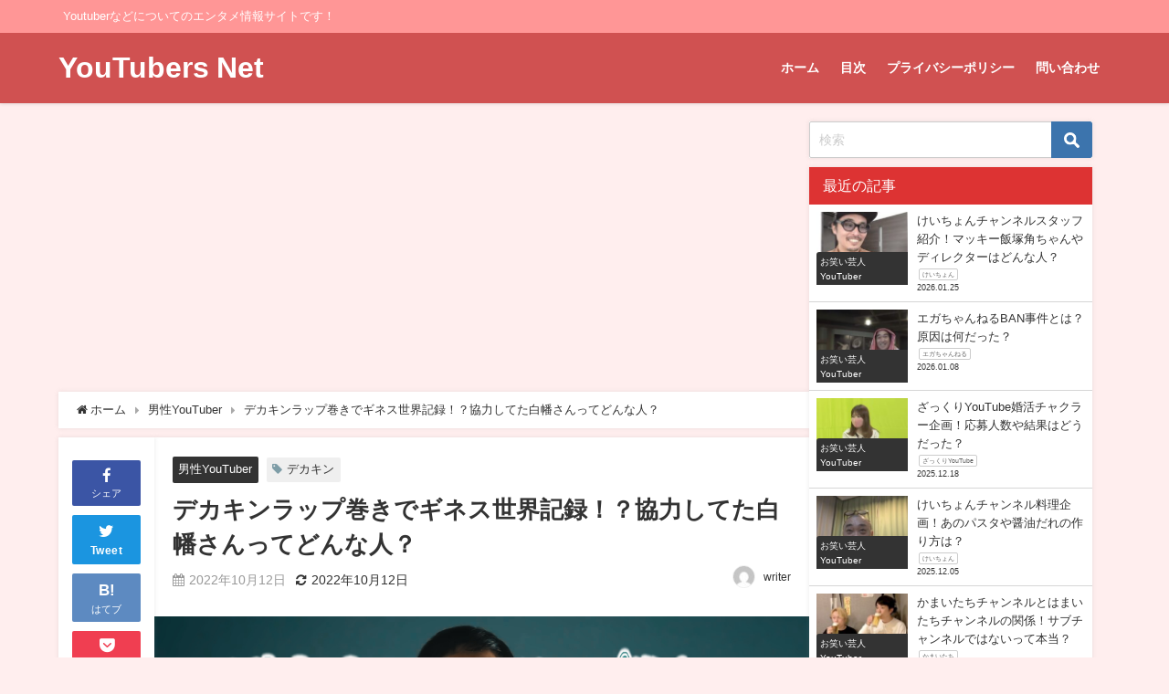

--- FILE ---
content_type: text/html; charset=UTF-8
request_url: https://www.come-toto.com/13524/
body_size: 29646
content:
<!DOCTYPE html>
<html lang="ja">
<head>
<meta charset="utf-8">
<meta http-equiv="X-UA-Compatible" content="IE=edge">
<meta name="viewport" content="width=device-width, initial-scale=1" />
<title>デカキンラップ巻きでギネス世界記録！？協力してた白幡さんってどんな人？</title>
<meta name="description" content="ギネス世界記録…超人的な記録もあれば、発想の勝利ともいえる面白記録もあります。今回取り上げるのは、105万人の登録者が支持するデカキンさんのギネス世界記録への挑戦の一部始終です。ぜひ最後までお読みくだ">
<meta name="thumbnail" content="https://www.come-toto.com/wp-content/uploads/2022/10/01TITLE-2-150x150.jpg" /><!-- Diver OGP -->
<meta property="og:locale" content="ja_JP" />
<meta property="og:title" content="デカキンラップ巻きでギネス世界記録！？協力してた白幡さんってどんな人？" />
<meta property="og:description" content="ギネス世界記録…超人的な記録もあれば、発想の勝利ともいえる面白記録もあります。今回取り上げるのは、105万人の登録者が支持するデカキンさんのギネス世界記録への挑戦の一部始終です。ぜひ最後までお読みください!!" />
<meta property="og:type" content="article" />
<meta property="og:url" content="https://www.come-toto.com/13524/" />
<meta property="og:image" content="https://www.come-toto.com/wp-content/uploads/2022/10/01TITLE-2.jpg" />
<meta property="og:site_name" content="YouTubers Net" />
<meta name="twitter:card" content="summary_large_image" />
<meta name="twitter:title" content="デカキンラップ巻きでギネス世界記録！？協力してた白幡さんってどんな人？" />
<meta name="twitter:url" content="https://www.come-toto.com/13524/" />
<meta name="twitter:description" content="ギネス世界記録…超人的な記録もあれば、発想の勝利ともいえる面白記録もあります。今回取り上げるのは、105万人の登録者が支持するデカキンさんのギネス世界記録への挑戦の一部始終です。ぜひ最後までお読みください!!" />
<meta name="twitter:image" content="https://www.come-toto.com/wp-content/uploads/2022/10/01TITLE-2.jpg" />
<!-- / Diver OGP -->
<link rel="canonical" href="https://www.come-toto.com/13524/">
<link rel="shortcut icon" href="http://www.come-toto.com/wp-content/uploads/2022/05/スクリーンショット-2022-05-10-17.55.12.png">
<!--[if IE]>
		<link rel="shortcut icon" href="">
<![endif]-->
<link rel="apple-touch-icon" href="" />
<meta name='robots' content='max-image-preview' />
<link rel='dns-prefetch' href='//ajax.googleapis.com' />
<link rel='dns-prefetch' href='//cdnjs.cloudflare.com' />
<link rel="alternate" type="application/rss+xml" title="YouTubers Net &raquo; フィード" href="https://www.come-toto.com/feed/" />
<link rel="alternate" type="application/rss+xml" title="YouTubers Net &raquo; コメントフィード" href="https://www.come-toto.com/comments/feed/" />
<link rel="alternate" type="application/rss+xml" title="YouTubers Net &raquo; デカキンラップ巻きでギネス世界記録！？協力してた白幡さんってどんな人？ のコメントのフィード" href="https://www.come-toto.com/13524/feed/" />
<link rel="alternate" title="oEmbed (JSON)" type="application/json+oembed" href="https://www.come-toto.com/wp-json/oembed/1.0/embed?url=https%3A%2F%2Fwww.come-toto.com%2F13524%2F" />
<link rel="alternate" title="oEmbed (XML)" type="text/xml+oembed" href="https://www.come-toto.com/wp-json/oembed/1.0/embed?url=https%3A%2F%2Fwww.come-toto.com%2F13524%2F&#038;format=xml" />
<style id='wp-img-auto-sizes-contain-inline-css' type='text/css'>
img:is([sizes=auto i],[sizes^="auto," i]){contain-intrinsic-size:3000px 1500px}
/*# sourceURL=wp-img-auto-sizes-contain-inline-css */
</style>
<style id='wp-block-library-inline-css' type='text/css'>
:root{--wp-block-synced-color:#7a00df;--wp-block-synced-color--rgb:122,0,223;--wp-bound-block-color:var(--wp-block-synced-color);--wp-editor-canvas-background:#ddd;--wp-admin-theme-color:#007cba;--wp-admin-theme-color--rgb:0,124,186;--wp-admin-theme-color-darker-10:#006ba1;--wp-admin-theme-color-darker-10--rgb:0,107,160.5;--wp-admin-theme-color-darker-20:#005a87;--wp-admin-theme-color-darker-20--rgb:0,90,135;--wp-admin-border-width-focus:2px}@media (min-resolution:192dpi){:root{--wp-admin-border-width-focus:1.5px}}.wp-element-button{cursor:pointer}:root .has-very-light-gray-background-color{background-color:#eee}:root .has-very-dark-gray-background-color{background-color:#313131}:root .has-very-light-gray-color{color:#eee}:root .has-very-dark-gray-color{color:#313131}:root .has-vivid-green-cyan-to-vivid-cyan-blue-gradient-background{background:linear-gradient(135deg,#00d084,#0693e3)}:root .has-purple-crush-gradient-background{background:linear-gradient(135deg,#34e2e4,#4721fb 50%,#ab1dfe)}:root .has-hazy-dawn-gradient-background{background:linear-gradient(135deg,#faaca8,#dad0ec)}:root .has-subdued-olive-gradient-background{background:linear-gradient(135deg,#fafae1,#67a671)}:root .has-atomic-cream-gradient-background{background:linear-gradient(135deg,#fdd79a,#004a59)}:root .has-nightshade-gradient-background{background:linear-gradient(135deg,#330968,#31cdcf)}:root .has-midnight-gradient-background{background:linear-gradient(135deg,#020381,#2874fc)}:root{--wp--preset--font-size--normal:16px;--wp--preset--font-size--huge:42px}.has-regular-font-size{font-size:1em}.has-larger-font-size{font-size:2.625em}.has-normal-font-size{font-size:var(--wp--preset--font-size--normal)}.has-huge-font-size{font-size:var(--wp--preset--font-size--huge)}.has-text-align-center{text-align:center}.has-text-align-left{text-align:left}.has-text-align-right{text-align:right}.has-fit-text{white-space:nowrap!important}#end-resizable-editor-section{display:none}.aligncenter{clear:both}.items-justified-left{justify-content:flex-start}.items-justified-center{justify-content:center}.items-justified-right{justify-content:flex-end}.items-justified-space-between{justify-content:space-between}.screen-reader-text{border:0;clip-path:inset(50%);height:1px;margin:-1px;overflow:hidden;padding:0;position:absolute;width:1px;word-wrap:normal!important}.screen-reader-text:focus{background-color:#ddd;clip-path:none;color:#444;display:block;font-size:1em;height:auto;left:5px;line-height:normal;padding:15px 23px 14px;text-decoration:none;top:5px;width:auto;z-index:100000}html :where(.has-border-color){border-style:solid}html :where([style*=border-top-color]){border-top-style:solid}html :where([style*=border-right-color]){border-right-style:solid}html :where([style*=border-bottom-color]){border-bottom-style:solid}html :where([style*=border-left-color]){border-left-style:solid}html :where([style*=border-width]){border-style:solid}html :where([style*=border-top-width]){border-top-style:solid}html :where([style*=border-right-width]){border-right-style:solid}html :where([style*=border-bottom-width]){border-bottom-style:solid}html :where([style*=border-left-width]){border-left-style:solid}html :where(img[class*=wp-image-]){height:auto;max-width:100%}:where(figure){margin:0 0 1em}html :where(.is-position-sticky){--wp-admin--admin-bar--position-offset:var(--wp-admin--admin-bar--height,0px)}@media screen and (max-width:600px){html :where(.is-position-sticky){--wp-admin--admin-bar--position-offset:0px}}

/*# sourceURL=wp-block-library-inline-css */
</style><style id='global-styles-inline-css' type='text/css'>
:root{--wp--preset--aspect-ratio--square: 1;--wp--preset--aspect-ratio--4-3: 4/3;--wp--preset--aspect-ratio--3-4: 3/4;--wp--preset--aspect-ratio--3-2: 3/2;--wp--preset--aspect-ratio--2-3: 2/3;--wp--preset--aspect-ratio--16-9: 16/9;--wp--preset--aspect-ratio--9-16: 9/16;--wp--preset--color--black: #000;--wp--preset--color--cyan-bluish-gray: #abb8c3;--wp--preset--color--white: #fff;--wp--preset--color--pale-pink: #f78da7;--wp--preset--color--vivid-red: #cf2e2e;--wp--preset--color--luminous-vivid-orange: #ff6900;--wp--preset--color--luminous-vivid-amber: #fcb900;--wp--preset--color--light-green-cyan: #7bdcb5;--wp--preset--color--vivid-green-cyan: #00d084;--wp--preset--color--pale-cyan-blue: #8ed1fc;--wp--preset--color--vivid-cyan-blue: #0693e3;--wp--preset--color--vivid-purple: #9b51e0;--wp--preset--color--light-blue: #70b8f1;--wp--preset--color--light-red: #ff8178;--wp--preset--color--light-green: #2ac113;--wp--preset--color--light-yellow: #ffe822;--wp--preset--color--light-orange: #ffa30d;--wp--preset--color--blue: #00f;--wp--preset--color--red: #f00;--wp--preset--color--purple: #674970;--wp--preset--color--gray: #ccc;--wp--preset--gradient--vivid-cyan-blue-to-vivid-purple: linear-gradient(135deg,rgb(6,147,227) 0%,rgb(155,81,224) 100%);--wp--preset--gradient--light-green-cyan-to-vivid-green-cyan: linear-gradient(135deg,rgb(122,220,180) 0%,rgb(0,208,130) 100%);--wp--preset--gradient--luminous-vivid-amber-to-luminous-vivid-orange: linear-gradient(135deg,rgb(252,185,0) 0%,rgb(255,105,0) 100%);--wp--preset--gradient--luminous-vivid-orange-to-vivid-red: linear-gradient(135deg,rgb(255,105,0) 0%,rgb(207,46,46) 100%);--wp--preset--gradient--very-light-gray-to-cyan-bluish-gray: linear-gradient(135deg,rgb(238,238,238) 0%,rgb(169,184,195) 100%);--wp--preset--gradient--cool-to-warm-spectrum: linear-gradient(135deg,rgb(74,234,220) 0%,rgb(151,120,209) 20%,rgb(207,42,186) 40%,rgb(238,44,130) 60%,rgb(251,105,98) 80%,rgb(254,248,76) 100%);--wp--preset--gradient--blush-light-purple: linear-gradient(135deg,rgb(255,206,236) 0%,rgb(152,150,240) 100%);--wp--preset--gradient--blush-bordeaux: linear-gradient(135deg,rgb(254,205,165) 0%,rgb(254,45,45) 50%,rgb(107,0,62) 100%);--wp--preset--gradient--luminous-dusk: linear-gradient(135deg,rgb(255,203,112) 0%,rgb(199,81,192) 50%,rgb(65,88,208) 100%);--wp--preset--gradient--pale-ocean: linear-gradient(135deg,rgb(255,245,203) 0%,rgb(182,227,212) 50%,rgb(51,167,181) 100%);--wp--preset--gradient--electric-grass: linear-gradient(135deg,rgb(202,248,128) 0%,rgb(113,206,126) 100%);--wp--preset--gradient--midnight: linear-gradient(135deg,rgb(2,3,129) 0%,rgb(40,116,252) 100%);--wp--preset--font-size--small: 13px;--wp--preset--font-size--medium: 20px;--wp--preset--font-size--large: 36px;--wp--preset--font-size--x-large: 42px;--wp--preset--spacing--20: 0.44rem;--wp--preset--spacing--30: 0.67rem;--wp--preset--spacing--40: 1rem;--wp--preset--spacing--50: 1.5rem;--wp--preset--spacing--60: 2.25rem;--wp--preset--spacing--70: 3.38rem;--wp--preset--spacing--80: 5.06rem;--wp--preset--shadow--natural: 6px 6px 9px rgba(0, 0, 0, 0.2);--wp--preset--shadow--deep: 12px 12px 50px rgba(0, 0, 0, 0.4);--wp--preset--shadow--sharp: 6px 6px 0px rgba(0, 0, 0, 0.2);--wp--preset--shadow--outlined: 6px 6px 0px -3px rgb(255, 255, 255), 6px 6px rgb(0, 0, 0);--wp--preset--shadow--crisp: 6px 6px 0px rgb(0, 0, 0);}:where(.is-layout-flex){gap: 0.5em;}:where(.is-layout-grid){gap: 0.5em;}body .is-layout-flex{display: flex;}.is-layout-flex{flex-wrap: wrap;align-items: center;}.is-layout-flex > :is(*, div){margin: 0;}body .is-layout-grid{display: grid;}.is-layout-grid > :is(*, div){margin: 0;}:where(.wp-block-columns.is-layout-flex){gap: 2em;}:where(.wp-block-columns.is-layout-grid){gap: 2em;}:where(.wp-block-post-template.is-layout-flex){gap: 1.25em;}:where(.wp-block-post-template.is-layout-grid){gap: 1.25em;}.has-black-color{color: var(--wp--preset--color--black) !important;}.has-cyan-bluish-gray-color{color: var(--wp--preset--color--cyan-bluish-gray) !important;}.has-white-color{color: var(--wp--preset--color--white) !important;}.has-pale-pink-color{color: var(--wp--preset--color--pale-pink) !important;}.has-vivid-red-color{color: var(--wp--preset--color--vivid-red) !important;}.has-luminous-vivid-orange-color{color: var(--wp--preset--color--luminous-vivid-orange) !important;}.has-luminous-vivid-amber-color{color: var(--wp--preset--color--luminous-vivid-amber) !important;}.has-light-green-cyan-color{color: var(--wp--preset--color--light-green-cyan) !important;}.has-vivid-green-cyan-color{color: var(--wp--preset--color--vivid-green-cyan) !important;}.has-pale-cyan-blue-color{color: var(--wp--preset--color--pale-cyan-blue) !important;}.has-vivid-cyan-blue-color{color: var(--wp--preset--color--vivid-cyan-blue) !important;}.has-vivid-purple-color{color: var(--wp--preset--color--vivid-purple) !important;}.has-black-background-color{background-color: var(--wp--preset--color--black) !important;}.has-cyan-bluish-gray-background-color{background-color: var(--wp--preset--color--cyan-bluish-gray) !important;}.has-white-background-color{background-color: var(--wp--preset--color--white) !important;}.has-pale-pink-background-color{background-color: var(--wp--preset--color--pale-pink) !important;}.has-vivid-red-background-color{background-color: var(--wp--preset--color--vivid-red) !important;}.has-luminous-vivid-orange-background-color{background-color: var(--wp--preset--color--luminous-vivid-orange) !important;}.has-luminous-vivid-amber-background-color{background-color: var(--wp--preset--color--luminous-vivid-amber) !important;}.has-light-green-cyan-background-color{background-color: var(--wp--preset--color--light-green-cyan) !important;}.has-vivid-green-cyan-background-color{background-color: var(--wp--preset--color--vivid-green-cyan) !important;}.has-pale-cyan-blue-background-color{background-color: var(--wp--preset--color--pale-cyan-blue) !important;}.has-vivid-cyan-blue-background-color{background-color: var(--wp--preset--color--vivid-cyan-blue) !important;}.has-vivid-purple-background-color{background-color: var(--wp--preset--color--vivid-purple) !important;}.has-black-border-color{border-color: var(--wp--preset--color--black) !important;}.has-cyan-bluish-gray-border-color{border-color: var(--wp--preset--color--cyan-bluish-gray) !important;}.has-white-border-color{border-color: var(--wp--preset--color--white) !important;}.has-pale-pink-border-color{border-color: var(--wp--preset--color--pale-pink) !important;}.has-vivid-red-border-color{border-color: var(--wp--preset--color--vivid-red) !important;}.has-luminous-vivid-orange-border-color{border-color: var(--wp--preset--color--luminous-vivid-orange) !important;}.has-luminous-vivid-amber-border-color{border-color: var(--wp--preset--color--luminous-vivid-amber) !important;}.has-light-green-cyan-border-color{border-color: var(--wp--preset--color--light-green-cyan) !important;}.has-vivid-green-cyan-border-color{border-color: var(--wp--preset--color--vivid-green-cyan) !important;}.has-pale-cyan-blue-border-color{border-color: var(--wp--preset--color--pale-cyan-blue) !important;}.has-vivid-cyan-blue-border-color{border-color: var(--wp--preset--color--vivid-cyan-blue) !important;}.has-vivid-purple-border-color{border-color: var(--wp--preset--color--vivid-purple) !important;}.has-vivid-cyan-blue-to-vivid-purple-gradient-background{background: var(--wp--preset--gradient--vivid-cyan-blue-to-vivid-purple) !important;}.has-light-green-cyan-to-vivid-green-cyan-gradient-background{background: var(--wp--preset--gradient--light-green-cyan-to-vivid-green-cyan) !important;}.has-luminous-vivid-amber-to-luminous-vivid-orange-gradient-background{background: var(--wp--preset--gradient--luminous-vivid-amber-to-luminous-vivid-orange) !important;}.has-luminous-vivid-orange-to-vivid-red-gradient-background{background: var(--wp--preset--gradient--luminous-vivid-orange-to-vivid-red) !important;}.has-very-light-gray-to-cyan-bluish-gray-gradient-background{background: var(--wp--preset--gradient--very-light-gray-to-cyan-bluish-gray) !important;}.has-cool-to-warm-spectrum-gradient-background{background: var(--wp--preset--gradient--cool-to-warm-spectrum) !important;}.has-blush-light-purple-gradient-background{background: var(--wp--preset--gradient--blush-light-purple) !important;}.has-blush-bordeaux-gradient-background{background: var(--wp--preset--gradient--blush-bordeaux) !important;}.has-luminous-dusk-gradient-background{background: var(--wp--preset--gradient--luminous-dusk) !important;}.has-pale-ocean-gradient-background{background: var(--wp--preset--gradient--pale-ocean) !important;}.has-electric-grass-gradient-background{background: var(--wp--preset--gradient--electric-grass) !important;}.has-midnight-gradient-background{background: var(--wp--preset--gradient--midnight) !important;}.has-small-font-size{font-size: var(--wp--preset--font-size--small) !important;}.has-medium-font-size{font-size: var(--wp--preset--font-size--medium) !important;}.has-large-font-size{font-size: var(--wp--preset--font-size--large) !important;}.has-x-large-font-size{font-size: var(--wp--preset--font-size--x-large) !important;}
/*# sourceURL=global-styles-inline-css */
</style>

<style id='classic-theme-styles-inline-css' type='text/css'>
/*! This file is auto-generated */
.wp-block-button__link{color:#fff;background-color:#32373c;border-radius:9999px;box-shadow:none;text-decoration:none;padding:calc(.667em + 2px) calc(1.333em + 2px);font-size:1.125em}.wp-block-file__button{background:#32373c;color:#fff;text-decoration:none}
/*# sourceURL=/wp-includes/css/classic-themes.min.css */
</style>
<link rel='stylesheet'  href='https://www.come-toto.com/wp-content/plugins/contact-form-7/includes/css/styles.css?ver=5.7.7&#038;theme=4.9.7'  media='all'>
<link rel='stylesheet'  href='https://www.come-toto.com/wp-content/plugins/table-of-contents-plus/screen.min.css?ver=2302&#038;theme=4.9.7'  media='all'>
<style id='toc-screen-inline-css' type='text/css'>
div#toc_container {width: 100%;}
/*# sourceURL=toc-screen-inline-css */
</style>
<link rel='stylesheet'  href='https://www.come-toto.com/wp-content/themes/diver/css/style.min.css?ver=6.9&#038;theme=4.9.7'  media='all'>
<link rel='stylesheet'  href='https://www.come-toto.com/wp-content/themes/diver/style.css?theme=4.9.7'  media='all'>
<script type="text/javascript"src="https://ajax.googleapis.com/ajax/libs/jquery/3.6.0/jquery.min.js?ver=3.6.0" id="jquery-js"></script>
<link rel="https://api.w.org/" href="https://www.come-toto.com/wp-json/" /><link rel="alternate" title="JSON" type="application/json" href="https://www.come-toto.com/wp-json/wp/v2/posts/13524" /><link rel="EditURI" type="application/rsd+xml" title="RSD" href="https://www.come-toto.com/xmlrpc.php?rsd" />
<meta name="generator" content="WordPress 6.9" />
<link rel='shortlink' href='https://www.come-toto.com/?p=13524' />
<style id='ad-rpm-booster-style-inline-css' type='text/css'>
.related-link-item {
	margin-bottom: 4px;
	clear: both;
}

.related-link-item span {
	margin-right: 5px;
	padding: 1px 5px 1px;
	color: #ffffff;
	background-color: #a28f72;
	border-radius: 3px;
	float: left;
	font-size: 11px;
	line-height: 1.5em;
}

.related-link-item a {
	white-space: nowrap;
	text-overflow: ellipsis;
	display: block;
	overflow: hidden;
	font-size: 13px;
	color: #615139;
	line-height: 1.6em;
}



.scrollUnit01 {
	font-weight: bold;
}

.scrollUnit01 span {
	background-color: #f8ef9a;
}



.entry-read {
	text-align: center;
	margin: 15px 0 15px;
}

.entry-read .entry-read-link {
	background: #f4a722;
	border-radius: 3px;
	color: #ffffff;
	text-decoration: none;
	padding: 15px 65px;
	display: inline-block;
	line-height: 1em;
}


.ad-space {
	margin: 30px auto 20px;
	max-width: 336px;
	text-align: center;
	clear: both;
}



.readmoreBox {
	margin-top: 80px;
	margin-bottom: 40px;
	padding: 10px;
	text-align: center;
}

.readmoreBox .readmoreBtn {
	cursor: pointer;
	width: 50%;
	border-radius: 7px;
	font-weight: normal;
	color: #222222;
	background-color: #e5e5e5;
	text-decoration: none;
	padding: 12px 15px;
}





.page-text::before {
	content: "\A" ;
	white-space: pre ;
}
.page-links {
	padding: 10px;
	text-align: center
}

.page-links .readmoreBtn {
	color: #222222;
	background-color: #e5e5e5;
	width: 50%;
	border-radius: 7px;
	font-weight: bold;
	text-decoration: none;
	padding: 12px 15px;
	display: inline-block;
	line-height: 1em;
	font-size: 16px;
}

.page-links .readmoreBtnDisabled {
	text-decoration: none;
	padding: 15px 65px;
	display: inline-block;
	line-height: 1em;
	width: 50%;
	border-radius: 7px;
	color: #b3b3b3;
	font-weight: normal;
	background: #e5e5e5;
	text-decoration: none;
	padding: 12px 10px;
}



.page-links_t {
	margin: 2px;
	width: 10px;
	padding: 7px 16px;
	font-size: 18px;
	display: inline-block;
	background: #293524;
	color: #FFF;
}

a .page-links_t {
	background: #fff;
	color: #293524;
	font-weight: normal
}


@media (max-width: 768px) {
	.fixHeight {
		height: 0px;
		overflow: hidden;
	}
}

@media (min-width: 769px) {
	.readmoreBox {
		display: none;
	}
}

</style>      <script>
      (function(i,s,o,g,r,a,m){i['GoogleAnalyticsObject']=r;i[r]=i[r]||function(){(i[r].q=i[r].q||[]).push(arguments)},i[r].l=1*new Date();a=s.createElement(o),m=s.getElementsByTagName(o)[0];a.async=1;a.src=g;m.parentNode.insertBefore(a,m)})(window,document,'script','//www.google-analytics.com/analytics.js','ga');ga('create',"UA-247297312-1",'auto');ga('send','pageview');</script>
      <script async src="https://pagead2.googlesyndication.com/pagead/js/adsbygoogle.js?client=ca-pub-6931153223553687"
     crossorigin="anonymous"></script><script type="application/ld+json" class="json-ld">[
    {
        "@context": "https://schema.org",
        "@type": "BlogPosting",
        "mainEntityOfPage": {
            "@type": "WebPage",
            "@id": "https://www.come-toto.com/13524/"
        },
        "headline": "デカキンラップ巻きでギネス世界記録！？協力してた白幡さんってどんな人？",
        "image": [
            "https://www.come-toto.com/wp-content/uploads/2022/10/01TITLE-2.jpg",
            "https://www.come-toto.com/wp-content/uploads/2022/10/01TITLE-2-300x169.jpg",
            "https://www.come-toto.com/wp-content/uploads/2022/10/01TITLE-2-150x150.jpg"
        ],
        "description": "ギネス世界記録…超人的な記録もあれば、発想の勝利ともいえる面白記録もあります。今回取り上げるのは、105万人の登録者が支持するデカキンさんのギネス世界記録への挑戦の一部始終です。ぜひ最後までお読みくだ",
        "datePublished": "2022-10-12T21:49:21+09:00",
        "dateModified": "2022-10-12T21:49:21+09:00",
        "articleSection": [
            "男性YouTuber"
        ],
        "author": {
            "@type": "Person",
            "name": "writer",
            "url": "https://www.come-toto.com/author/writer/"
        },
        "publisher": {
            "@context": "http://schema.org",
            "@type": "Organization",
            "name": "YouTubers Net",
            "description": "Youtuberなどについてのエンタメ情報サイトです！",
            "logo": null
        }
    }
]</script>
<style>body{background-image:url('');}</style> <style> #onlynav ul ul,#nav_fixed #nav ul ul,.header-logo #nav ul ul {visibility:hidden;opacity:0;transition:.2s ease-in-out;transform:translateY(10px);}#onlynav ul ul ul,#nav_fixed #nav ul ul ul,.header-logo #nav ul ul ul {transform:translateX(-20px) translateY(0);}#onlynav ul li:hover > ul,#nav_fixed #nav ul li:hover > ul,.header-logo #nav ul li:hover > ul{visibility:visible;opacity:1;transform:translateY(0);}#onlynav ul ul li:hover > ul,#nav_fixed #nav ul ul li:hover > ul,.header-logo #nav ul ul li:hover > ul{transform:translateX(0) translateY(0);}</style> <style>body{background-color:#ffeeee;color:#333}:where(a){color:#333}:where(a):hover{color:#04C}.header-wrap,#header ul.sub-menu, #header ul.children,#scrollnav,.description_sp,#nav_fixed.fixed{background:#d05151;color:#fff}.header-wrap a,#nav_fixed.fixed a,div.logo_title{color:#fff}.header-wrap a:hover,#nav_fixed.fixed a:hover,div.logo_title:hover{color:#04c}.drawer-nav-btn span{background-color:#fff;}.drawer-nav-btn:before,.drawer-nav-btn:after {border-color:#fff;}.header_small_menu{background:#ff9696;color:#fff;border-bottom:none}.header_small_menu a{color:#fff}.header_small_menu a:hover{color:#04c}#onlynav,#onlynav ul li a,#nav_fixed #nav ul ul{background:#d05151;color:#fff}#onlynav ul > li:hover > a{background:#ffc4c4;color:#d05151;}#bigfooter{background:#ff9696;color:#fff}#bigfooter a{color:#fff}#bigfooter a:hover{color:#04c}#footer{background:#d05151;color:#fff;}#footer a{color:#fff}#footer a:hover{color:#04c}#sidebar .widget{background:#fff;}.post-box-contents,#main-wrap #pickup_posts_container img,.hentry,#single-main .post-sub,.single_thumbnail,.navigation,.in_loop,#breadcrumb,.pickup-cat-list,.maintop-widget, .mainbottom-widget,#share_plz,.sticky-post-box,.catpage_content_wrap,.cat-post-main{background:#fff;}.post-box{border-color:#ffd2d2;}</style> <style>@media screen and (min-width:1201px){#main-wrap,.header-wrap .header-logo,.header_small_content,.bigfooter_wrap,.footer_content,.container_top_widget,.container_bottom_widget{width:90%;}}@media screen and (max-width:1200px){ #main-wrap,.header-wrap .header-logo, .header_small_content, .bigfooter_wrap,.footer_content, .container_top_widget, .container_bottom_widget{width:96%;}}@media screen and (max-width:768px){#main-wrap,.header-wrap .header-logo,.header_small_content,.bigfooter_wrap,.footer_content,.container_top_widget,.container_bottom_widget{width:100%;}}@media screen and (min-width:960px){#sidebar {width:310px;}}</style><style>@media screen and (min-width:1201px){#main-wrap{width:90%;}}@media screen and (max-width:1200px){ #main-wrap{width:96%;}}</style><style type="text/css" id="diver-custom-heading-css">.content h2:where(:not([class])),:where(.is-editor-blocks) :where(.content) h2:not(.sc_heading){color:#fff;background-color:#dd3333;text-align:left;padding:10px 40px;;margin-right:-50px;margin-left:-50px;}.content h2:where(:not([class])):before,:where(.is-editor-blocks) :where(.content) h2:not(.sc_heading):before,.content h2:where(:not([class])):after,:where(.is-editor-blocks) :where(.content) h2:not(.sc_heading):after{content:"";position:absolute;top:100%;border:5px solid transparent;border-top-color:#666;}.content h2:where(:not([class])):before,:where(.is-editor-blocks) :where(.content) h2:not(.sc_heading):before{left:auto;right:0px;border-left-color:#666;}.content h2:where(:not([class])):after,:where(.is-editor-blocks) :where(.content) h2:not(.sc_heading):after{right:auto;left:0px;border-right-color:#666;}@media screen and (max-width:1200px){.content h2:where(:not([class])),:where(.is-editor-blocks) :where(.content) h2:not(.sc_heading){margin-right:-25px;margin-left:-25px;}}.content h3:where(:not([class])),:where(.is-editor-blocks) :where(.content) h3:not(.sc_heading){color:#dd3333;background-color:#dd3333;text-align:left;border-top:2px solid #dd3333;border-bottom:2px solid #dd3333;background:transparent;padding-left:0px;padding-right:0px;}.content h4:where(:not([class])),:where(.is-editor-blocks) :where(.content) h4:not(.sc_heading){color:#000000;background-color:#dd3333;text-align:left;background:transparent;padding:0 0 0 2em;}.content h4:where(:not([class])):before,:where(.is-editor-blocks) :where(.content) h4:not(.sc_heading):before,.content h4:where(:not([class])):after,:where(.is-editor-blocks) :where(.content) h4:not(.sc_heading):after{content:"";position:absolute;background:#dd3333;opacity:.5;border-radius:50%;}.content h4:where(:not([class])):before,:where(.is-editor-blocks) :where(.content) h4:not(.sc_heading):before{top:.1em;left:0px;z-index:2;width:1.2em;height:1.2em;}.content h4:where(:not([class])):after,:where(.is-editor-blocks) :where(.content) h4:not(.sc_heading):after{top:.8em;left:.6em;width:.8em;height:.8em;}.content h5:where(:not([class])),:where(.is-editor-blocks) :where(.content) h5:not(.sc_heading){color:#dd3333;}</style><noscript><style>.lazyload[data-src]{display:none !important;}</style></noscript><style>.lazyload{background-image:none !important;}.lazyload:before{background-image:none !important;}</style>
<script src="https://www.youtube.com/iframe_api"></script>

<link rel='stylesheet'  href='https://maxcdn.bootstrapcdn.com/font-awesome/4.7.0/css/font-awesome.min.css'  media='all'>
<link rel='stylesheet'  href='https://cdnjs.cloudflare.com/ajax/libs/lity/2.3.1/lity.min.css'  media='all'>
</head>
<body itemscope="itemscope" itemtype="http://schema.org/WebPage" class="wp-singular post-template-default single single-post postid-13524 single-format-standard wp-embed-responsive wp-theme-diver  l-sidebar-right">

<div id="container">
<!-- header -->
	<!-- lpページでは表示しない -->
	<div id="header" class="clearfix">
					<header class="header-wrap" role="banner" itemscope="itemscope" itemtype="http://schema.org/WPHeader">
			<div class="header_small_menu clearfix">
		<div class="header_small_content">
			<div id="description">Youtuberなどについてのエンタメ情報サイトです！</div>
			<nav class="header_small_menu_right" role="navigation" itemscope="itemscope" itemtype="http://scheme.org/SiteNavigationElement">
							</nav>
		</div>
	</div>

			<div class="header-logo clearfix">
				

				<!-- /Navigation -->

								<div id="logo">
										<a href="https://www.come-toto.com/">
													<div class="logo_title">YouTubers Net</div>
											</a>
				</div>
									<nav id="nav" role="navigation" itemscope="itemscope" itemtype="http://scheme.org/SiteNavigationElement">
						<div class="menu-%e3%82%b0%e3%83%ad%e3%83%bc%e3%83%90%e3%83%ab%e3%83%a1%e3%83%8b%e3%83%a5%e3%83%bc-container"><ul id="mainnavul" class="menu"><li id="menu-item-21" class="menu-item menu-item-type-custom menu-item-object-custom menu-item-home menu-item-21"><a href="https://www.come-toto.com/">ホーム</a></li>
<li id="menu-item-16" class="menu-item menu-item-type-post_type menu-item-object-page menu-item-16"><a href="https://www.come-toto.com/sitemap/">目次</a></li>
<li id="menu-item-19" class="menu-item menu-item-type-post_type menu-item-object-page menu-item-privacy-policy menu-item-19"><a rel="privacy-policy" href="https://www.come-toto.com/privacy-policy/">プライバシーポリシー</a></li>
<li id="menu-item-17" class="menu-item menu-item-type-post_type menu-item-object-page menu-item-17"><a href="https://www.come-toto.com/contact/">問い合わせ</a></li>
</ul></div>					</nav>
							</div>
		</header>
		<nav id="scrollnav" role="navigation" itemscope="itemscope" itemtype="http://scheme.org/SiteNavigationElement">
					</nav>
		
		<div id="nav_fixed">
		<div class="header-logo clearfix">
			<!-- Navigation -->
			

			<!-- /Navigation -->
			<div class="logo clearfix">
				<a href="https://www.come-toto.com/">
											<div class="logo_title">YouTubers Net</div>
									</a>
			</div>
					<nav id="nav" role="navigation" itemscope="itemscope" itemtype="http://scheme.org/SiteNavigationElement">
				<div class="menu-%e3%82%b0%e3%83%ad%e3%83%bc%e3%83%90%e3%83%ab%e3%83%a1%e3%83%8b%e3%83%a5%e3%83%bc-container"><ul id="fixnavul" class="menu"><li class="menu-item menu-item-type-custom menu-item-object-custom menu-item-home menu-item-21"><a href="https://www.come-toto.com/">ホーム</a></li>
<li class="menu-item menu-item-type-post_type menu-item-object-page menu-item-16"><a href="https://www.come-toto.com/sitemap/">目次</a></li>
<li class="menu-item menu-item-type-post_type menu-item-object-page menu-item-privacy-policy menu-item-19"><a rel="privacy-policy" href="https://www.come-toto.com/privacy-policy/">プライバシーポリシー</a></li>
<li class="menu-item menu-item-type-post_type menu-item-object-page menu-item-17"><a href="https://www.come-toto.com/contact/">問い合わせ</a></li>
</ul></div>			</nav>
				</div>
	</div>
							</div>
	<div class="d_sp">
		</div>
	
	<div id="main-wrap">
	<!-- main -->
		<div class="l-main-container">
		<main id="single-main"  style="margin-right:-330px;padding-right:330px;" role="main">
					
			<div class='code-block code-block-3' style='margin: 8px auto; text-align: center; display: block; clear: both;'>
<script async src="https://pagead2.googlesyndication.com/pagead/js/adsbygoogle.js?client=ca-pub-6931153223553687"
     crossorigin="anonymous"></script>
<!-- 広告 -->
<ins class="adsbygoogle"
     style="display:block"
     data-ad-client="ca-pub-6931153223553687"
     data-ad-slot="9288232853"
     data-ad-format="auto"
     data-full-width-responsive="true"></ins>
<script>
     (adsbygoogle = window.adsbygoogle || []).push({});
</script></div>
					<div id="breadcrumb"><ul itemscope itemtype="http://schema.org/BreadcrumbList"><li itemprop="itemListElement" itemscope itemtype="http://schema.org/ListItem"><a href="https://www.come-toto.com/" itemprop="item"><span itemprop="name"><i class="fa fa-home" aria-hidden="true"></i> ホーム</span></a><meta itemprop="position" content="1" /></li><li itemprop="itemListElement" itemscope itemtype="http://schema.org/ListItem"><a href="https://www.come-toto.com/category/%e7%94%b7%e6%80%a7youtuber/" itemprop="item"><span itemprop="name">男性YouTuber</span></a><meta itemprop="position" content="2" /></li><li itemprop="itemListElement" itemscope itemtype="http://schema.org/ListItem"><span itemprop="name">デカキンラップ巻きでギネス世界記録！？協力してた白幡さんってどんな人？</span><meta itemprop="position" content="3" /></li></ul></div> 
					<div id="content_area" class="fadeIn animated">
						<div class="content_area_side">
	<div id="share_plz">

		
			<div class="fb-like share_sns" data-href="https%3A%2F%2Fwww.come-toto.com%2F13524%2F" data-layout="box_count" data-action="like" data-show-faces="true" data-share="false"></div>

			<div class="share-fb share_sns">
			<a href="http://www.facebook.com/share.php?u=https%3A%2F%2Fwww.come-toto.com%2F13524%2F" onclick="window.open(this.href,'FBwindow','width=650,height=450,menubar=no,toolbar=no,scrollbars=yes');return false;" title="Facebookでシェア"><i class="fa fa-facebook" style="font-size:1.5em;padding-top: 4px;"></i><br>シェア
						</a>
			</div>
							<div class="sc-tw share_sns"><a data-url="https%3A%2F%2Fwww.come-toto.com%2F13524%2F" href="http://twitter.com/share?text=%E3%83%87%E3%82%AB%E3%82%AD%E3%83%B3%E3%83%A9%E3%83%83%E3%83%97%E5%B7%BB%E3%81%8D%E3%81%A7%E3%82%AE%E3%83%8D%E3%82%B9%E4%B8%96%E7%95%8C%E8%A8%98%E9%8C%B2%EF%BC%81%EF%BC%9F%E5%8D%94%E5%8A%9B%E3%81%97%E3%81%A6%E3%81%9F%E7%99%BD%E5%B9%A1%E3%81%95%E3%82%93%E3%81%A3%E3%81%A6%E3%81%A9%E3%82%93%E3%81%AA%E4%BA%BA%EF%BC%9F&url=https%3A%2F%2Fwww.come-toto.com%2F13524%2F" data-lang="ja" data-dnt="false" target="_blank"><i class="fa fa-twitter" style="font-size:1.5em;padding-top: 4px;"></i><br>Tweet
						</a></div>

		
					<div class="share-hatebu share_sns">       
			<a href="http://b.hatena.ne.jp/add?mode=confirm&url=https%3A%2F%2Fwww.come-toto.com%2F13524%2F&title=%E3%83%87%E3%82%AB%E3%82%AD%E3%83%B3%E3%83%A9%E3%83%83%E3%83%97%E5%B7%BB%E3%81%8D%E3%81%A7%E3%82%AE%E3%83%8D%E3%82%B9%E4%B8%96%E7%95%8C%E8%A8%98%E9%8C%B2%EF%BC%81%EF%BC%9F%E5%8D%94%E5%8A%9B%E3%81%97%E3%81%A6%E3%81%9F%E7%99%BD%E5%B9%A1%E3%81%95%E3%82%93%E3%81%A3%E3%81%A6%E3%81%A9%E3%82%93%E3%81%AA%E4%BA%BA%EF%BC%9F" onclick="window.open(this.href, 'HBwindow', 'width=600, height=400, menubar=no, toolbar=no, scrollbars=yes'); return false;" target="_blank"><div style="font-weight: bold;font-size: 1.5em">B!</div><span class="text">はてブ</span></a>
			</div>
		
					<div class="share-pocket share_sns">
			<a href="http://getpocket.com/edit?url=https%3A%2F%2Fwww.come-toto.com%2F13524%2F&title=%E3%83%87%E3%82%AB%E3%82%AD%E3%83%B3%E3%83%A9%E3%83%83%E3%83%97%E5%B7%BB%E3%81%8D%E3%81%A7%E3%82%AE%E3%83%8D%E3%82%B9%E4%B8%96%E7%95%8C%E8%A8%98%E9%8C%B2%EF%BC%81%EF%BC%9F%E5%8D%94%E5%8A%9B%E3%81%97%E3%81%A6%E3%81%9F%E7%99%BD%E5%B9%A1%E3%81%95%E3%82%93%E3%81%A3%E3%81%A6%E3%81%A9%E3%82%93%E3%81%AA%E4%BA%BA%EF%BC%9F" onclick="window.open(this.href, 'FBwindow', 'width=550, height=350, menubar=no, toolbar=no, scrollbars=yes'); return false;"><i class="fa fa-get-pocket" style="font-weight: bold;font-size: 1.5em"></i><span class="text">Pocket</span>
							</a></div>
		
							<div class="share-feedly share_sns">
			<a href="https://feedly.com/i/subscription/feed%2Fhttps%3A%2F%2Fwww.come-toto.com%2Ffeed" target="_blank"><i class="fa fa-rss" aria-hidden="true" style="font-weight: bold;font-size: 1.5em"></i><span class="text">Feedly</span>
						</a></div>
			</div>
</div>
						<article id="post-13524" class="post-13524 post type-post status-publish format-standard has-post-thumbnail hentry category-youtuber tag-108">
							<header>
								<div class="post-meta clearfix">
									<div class="cat-tag">
																					<div class="single-post-category" style="background:"><a href="https://www.come-toto.com/category/%e7%94%b7%e6%80%a7youtuber/" rel="category tag">男性YouTuber</a></div>
																				<div class="tag"><a href="https://www.come-toto.com/tag/%e3%83%87%e3%82%ab%e3%82%ad%e3%83%b3/" rel="tag">デカキン</a></div>									</div>

									<h1 class="single-post-title entry-title">デカキンラップ巻きでギネス世界記録！？協力してた白幡さんってどんな人？</h1>
									<div class="post-meta-bottom">
																			<time class="single-post-date published updated" datetime="2022-10-12"><i class="fa fa-calendar" aria-hidden="true"></i>2022年10月12日</time>
																												<time class="single-post-date modified" datetime="2022-10-12"><i class="fa fa-refresh" aria-hidden="true"></i>2022年10月12日</time>
																		
									</div>
																			<ul class="post-author vcard author">
										<li class="post-author-thum"><img alt='' src="[data-uri]"  class="avatar avatar-25 photo lazyload" height='25' width='25' decoding='async' data-src="https://secure.gravatar.com/avatar/e96715296bdc230992ede4dba5ba986b1ca3bba6ba046445f469195e07c82d5e?s=25&d=mm&r=g" data-srcset="https://secure.gravatar.com/avatar/e96715296bdc230992ede4dba5ba986b1ca3bba6ba046445f469195e07c82d5e?s=50&#038;d=mm&#038;r=g 2x" /><noscript><img alt='' src='https://secure.gravatar.com/avatar/e96715296bdc230992ede4dba5ba986b1ca3bba6ba046445f469195e07c82d5e?s=25&#038;d=mm&#038;r=g' srcset='https://secure.gravatar.com/avatar/e96715296bdc230992ede4dba5ba986b1ca3bba6ba046445f469195e07c82d5e?s=50&#038;d=mm&#038;r=g 2x' class='avatar avatar-25 photo' height='25' width='25' decoding='async' data-eio="l" /></noscript></li>
										<li class="post-author-name fn post-author"><a href="https://www.come-toto.com/author/writer/">writer</a>
										</li>
										</ul>
																	</div>
								<figure class="single_thumbnail lazyload" data-bg="https://www.come-toto.com/wp-content/uploads/2022/10/01TITLE-2.jpg"><img src="[data-uri]" width="1920" height="1080" alt="デカキンラップ巻きでギネス世界記録！？協力してた白幡さんってどんな人？" data-src="https://www.come-toto.com/wp-content/uploads/2022/10/01TITLE-2.jpg" decoding="async" class="lazyload"><noscript><img src="https://www.come-toto.com/wp-content/uploads/2022/10/01TITLE-2.jpg" width="1920" height="1080" alt="デカキンラップ巻きでギネス世界記録！？協力してた白幡さんってどんな人？" data-eio="l"></noscript></figure>

<div class="share" >
			<div class="sns big c5">
			<ul class="clearfix">
			<!--Facebookボタン-->  
			    
			<li>
			<a class="facebook" href="https://www.facebook.com/share.php?u=https%3A%2F%2Fwww.come-toto.com%2F13524%2F" onclick="window.open(this.href, 'FBwindow', 'width=650, height=450, menubar=no, toolbar=no, scrollbars=yes'); return false;"><i class="fa fa-facebook"></i><span class="sns_name">Facebook</span>
						</a>
			</li>
			
			<!--ツイートボタン-->
						<li> 
			<a class="twitter" target="blank" href="https://twitter.com/intent/tweet?url=https%3A%2F%2Fwww.come-toto.com%2F13524%2F&text=%E3%83%87%E3%82%AB%E3%82%AD%E3%83%B3%E3%83%A9%E3%83%83%E3%83%97%E5%B7%BB%E3%81%8D%E3%81%A7%E3%82%AE%E3%83%8D%E3%82%B9%E4%B8%96%E7%95%8C%E8%A8%98%E9%8C%B2%EF%BC%81%EF%BC%9F%E5%8D%94%E5%8A%9B%E3%81%97%E3%81%A6%E3%81%9F%E7%99%BD%E5%B9%A1%E3%81%95%E3%82%93%E3%81%A3%E3%81%A6%E3%81%A9%E3%82%93%E3%81%AA%E4%BA%BA%EF%BC%9F&tw_p=tweetbutton"><i class="fa fa-twitter"></i><span class="sns_name">Twitter</span>
						</a>
			</li>
			
			<!--はてブボタン--> 
			     
			<li>       
			<a class="hatebu" href="https://b.hatena.ne.jp/add?mode=confirm&url=https%3A%2F%2Fwww.come-toto.com%2F13524%2F&title=%E3%83%87%E3%82%AB%E3%82%AD%E3%83%B3%E3%83%A9%E3%83%83%E3%83%97%E5%B7%BB%E3%81%8D%E3%81%A7%E3%82%AE%E3%83%8D%E3%82%B9%E4%B8%96%E7%95%8C%E8%A8%98%E9%8C%B2%EF%BC%81%EF%BC%9F%E5%8D%94%E5%8A%9B%E3%81%97%E3%81%A6%E3%81%9F%E7%99%BD%E5%B9%A1%E3%81%95%E3%82%93%E3%81%A3%E3%81%A6%E3%81%A9%E3%82%93%E3%81%AA%E4%BA%BA%EF%BC%9F" onclick="window.open(this.href, 'HBwindow', 'width=600, height=400, menubar=no, toolbar=no, scrollbars=yes'); return false;" target="_blank"><span class="sns_name">はてブ</span>
						</a>
			</li>
			

			<!--LINEボタン--> 
			
			<!--ポケットボタン-->  
			       
			<li>
			<a class="pocket" href="https://getpocket.com/edit?url=https%3A%2F%2Fwww.come-toto.com%2F13524%2F&title=%E3%83%87%E3%82%AB%E3%82%AD%E3%83%B3%E3%83%A9%E3%83%83%E3%83%97%E5%B7%BB%E3%81%8D%E3%81%A7%E3%82%AE%E3%83%8D%E3%82%B9%E4%B8%96%E7%95%8C%E8%A8%98%E9%8C%B2%EF%BC%81%EF%BC%9F%E5%8D%94%E5%8A%9B%E3%81%97%E3%81%A6%E3%81%9F%E7%99%BD%E5%B9%A1%E3%81%95%E3%82%93%E3%81%A3%E3%81%A6%E3%81%A9%E3%82%93%E3%81%AA%E4%BA%BA%EF%BC%9F" onclick="window.open(this.href, 'FBwindow', 'width=550, height=350, menubar=no, toolbar=no, scrollbars=yes'); return false;"><i class="fa fa-get-pocket"></i><span class="sns_name">Pocket</span>
						</a></li>
			
			<!--Feedly-->  
			  
			     
			<li>
			<a class="feedly" href="https://feedly.com/i/subscription/feed%2Fhttps%3A%2F%2Fwww.come-toto.com%2Ffeed" target="_blank"><i class="fa fa-rss" aria-hidden="true"></i><span class="sns_name">Feedly</span>
						</a></li>
						</ul>

		</div>
	</div>
							</header>
							<section class="single-post-main">
																		

									<div class="content">
																		<p><span style="color: #ff0000;">ギネス世界記録</span>…誰しもが一度は聞いたことがあるのではないでしょうか<span>?</span></p>
<p><strong>超人的な記録</strong>もあれば、<strong>発想の勝利</strong>ともいえる<strong>面白記録</strong>もあります。</p>
<p>今回取り上げるのは、<strong><span style="color: #ff0000;">105万人の登録者</span></strong>が支持する<strong><span style="color: #ff0000;">デカキンさんのギネス世界記録への挑戦</span></strong>の一部始終です。</p>
<p><span style="background-color: #ffff00;">高い壁</span>に挑む<span style="background-color: #ffff00;">ブ厚い……アツい漢デカキンさん</span>が<strong>ギネス世界記録を達成するまでの軌跡</strong>を見ていきます<span>!!</span></p>
<p><img fetchpriority="high" decoding="async" src="[data-uri]" alt="デカキンラップ巻きでギネス世界記録！？協力してた白幡さんってどんな人？" width="600" height="338" class="aligncenter size-full wp-image-13574 lazyload"   data-src="http://www.come-toto.com/wp-content/uploads/2022/10/02デカキン公式改.jpg" data-srcset="https://www.come-toto.com/wp-content/uploads/2022/10/02デカキン公式改.jpg 600w, https://www.come-toto.com/wp-content/uploads/2022/10/02デカキン公式改-300x169.jpg 300w" data-sizes="auto" /><noscript><img fetchpriority="high" decoding="async" src="http://www.come-toto.com/wp-content/uploads/2022/10/02デカキン公式改.jpg" alt="デカキンラップ巻きでギネス世界記録！？協力してた白幡さんってどんな人？" width="600" height="338" class="aligncenter size-full wp-image-13574" srcset="https://www.come-toto.com/wp-content/uploads/2022/10/02デカキン公式改.jpg 600w, https://www.come-toto.com/wp-content/uploads/2022/10/02デカキン公式改-300x169.jpg 300w" sizes="(max-width: 600px) 100vw, 600px" data-eio="l" /></noscript></p>
<div class="sc_getpost"><a class="clearfix" href="https://www.come-toto.com/12345/" ><div class="sc_getpost_thumb post-box-thumbnail__wrap"><img decoding="async" src="[data-uri]" width="150" height="150" alt="デカキン自販機企画!あの焼肉自販機が置いてる場所はどこ?" loading="lazy" data-src="https://www.come-toto.com/wp-content/uploads/2022/09/01title-4-150x150.jpg" class="lazyload"></div><div class="title"><span class="badge">関連記事</span>デカキン自販機企画!あの焼肉自販機が置いてる場所はどこ?</div><div class="date">2022.9.28</div><div class="substr">登録者数100万人を超える人気YouTuberデカキンさん。大食い企画を中心に、ちょっと気になるデブのアレコレを紹介してくれる愛されキャラ系YouTuberです。今回は、そんなデカキンさんの「焼肉自販機企画」に注目しお届けします!!...</div></a></div><div class="sc_getpost"><a class="clearfix" href="https://www.come-toto.com/12075/" ><div class="sc_getpost_thumb post-box-thumbnail__wrap"><img decoding="async" src="[data-uri]" width="150" height="150" alt="デカキンダイエット企画で痩せた?結果まとめてみた!" loading="lazy" data-src="https://www.come-toto.com/wp-content/uploads/2022/09/01title-2-150x150.jpg" class="lazyload"></div><div class="title"><span class="badge">関連記事</span>デカキンダイエット企画で痩せた?結果まとめてみた!</div><div class="date">2022.9.24</div><div class="substr">登録者数100万人超えの人気YouTuberデカキンさん。ワガママボディ+ヒカキンさん似の特徴から「デカキン」の称号を欲しいままにしています。今回は、そんなデカキンさんのキャラ存続すら脅かしかねない禁断の「ダイエット企画」に注目します!!...</div></a></div><div class="sc_getpost"><a class="clearfix" href="https://www.come-toto.com/11702/" ><div class="sc_getpost_thumb post-box-thumbnail__wrap"><img decoding="async" src="[data-uri]" width="150" height="150" alt="デカキン食べ放題シリーズ！肉寿司ステーキやクレープ屋はどこにある？" loading="lazy" data-src="https://www.come-toto.com/wp-content/uploads/2022/09/01TITLE-2-150x150.jpg" class="lazyload"></div><div class="title"><span class="badge">関連記事</span>デカキン食べ放題シリーズ！肉寿司ステーキやクレープ屋はどこにある？</div><div class="date">2022.9.21</div><div class="substr">登録者数100万人を超える大人気YouTuberデカキンさん。今回は、一風変わった経歴をもつデカキンさんの一風変わった「食べ放題企画」2選に注目します!!笑いあり、満腹感ありのデカキンさんの食べっぷりをぜひ、最後までご覧ください!!...</div></a></div><div class="sc_getpost"><a class="clearfix" href="https://www.come-toto.com/11540/" ><div class="sc_getpost_thumb post-box-thumbnail__wrap"><img decoding="async" src="[data-uri]" width="150" height="150" alt="デカキンサブチャンネルはデカキンの肉離れ！どんな動画がある？" loading="lazy" data-src="https://www.come-toto.com/wp-content/uploads/2022/09/デカキンの肉離れ-150x150.jpg" class="lazyload"></div><div class="title"><span class="badge">関連記事</span>デカキンサブチャンネルはデカキンの肉離れ！どんな動画がある？</div><div class="date">2022.9.19</div><div class="substr">ヒカキンさんのものまねを始め、登録者数100万人を超えるデカキンさん。今回はデカキンさんのサブチャンネル”デカキンの肉離れ”の動画をご紹介します。...</div></a></div><div class="sc_getpost"><a class="clearfix" href="https://www.come-toto.com/11410/" ><div class="sc_getpost_thumb post-box-thumbnail__wrap"><img decoding="async" src="[data-uri]" width="150" height="150" alt="デカキンはヒカキンのそっくりさん!メイク企画が面白い!" loading="lazy" data-src="https://www.come-toto.com/wp-content/uploads/2022/09/01TITLE-1-150x150.jpg" class="lazyload"></div><div class="title"><span class="badge">関連記事</span>デカキンはヒカキンのそっくりさん!メイク企画が面白い!</div><div class="date">2022.9.16</div><div class="substr">ヒカキンさんのモノマネに始まり、今や登録者数100万を突破して人気YouTuberとなったデカキンさん。今回は、そっくりさんとして知られる二人がメイク企画に挑戦する様子をお届けします!!爆笑必至なデカキン&amp;ヒカキンコンビをご堪能ください!!...</div></a></div>
<div class="readmoreBox splitBox"><a class="readmoreBtn split-btn lastBtn" data-split-id="split-13524-1">記事の続きを読む</a></div>
<div class="readmoreWrap fixHeight split-13524-1">
<div id="toc_container" class="toc_white no_bullets"><p class="toc_title">Contents</p><ul class="toc_list"><li><ul><li></li></ul></li><li><ul><li></li><li></li></ul></li><li></li></ul></div>
<div class='code-block code-block-1' style='margin: 8px auto; text-align: center; display: block; clear: both;'>
<script async src="https://pagead2.googlesyndication.com/pagead/js/adsbygoogle.js?client=ca-pub-6931153223553687"
     crossorigin="anonymous"></script>
<!-- 広告 -->
<ins class="adsbygoogle"
     style="display:block"
     data-ad-client="ca-pub-6931153223553687"
     data-ad-slot="9288232853"
     data-ad-format="auto"
     data-full-width-responsive="true"></ins>
<script>
     (adsbygoogle = window.adsbygoogle || []).push({});
</script></div>
<h2><span id="i">デカキン、世界記録に挑戦!!</span></h2>
<p><strong>2018年秋</strong>…戦いの火ぶたが切って落とされました……<span>!!</span></p>
<p><img decoding="async" data-src="http://www.come-toto.com/wp-content/uploads/2022/10/03デカキン.png" alt="デカキンラップ巻きでギネス世界記録！？協力してた白幡さんってどんな人？" width="600" height="338" class="aligncenter size-full wp-image-13527 lazyload" data-srcset="https://www.come-toto.com/wp-content/uploads/2022/10/03デカキン.png 600w, https://www.come-toto.com/wp-content/uploads/2022/10/03デカキン-300x169.png 300w" data-sizes="(max-width: 600px) 100vw, 600px" /></p>
<p><span style="background-color: #ffff00;">愛されるデブキャラは封印</span>して、<span style="color: #ff0000;"><strong>己の限界に挑むデカキンさん</strong></span>です<span>!!</span></p>
<p><img decoding="async" data-src="http://www.come-toto.com/wp-content/uploads/2022/10/03デカキン1.png" alt="デカキンラップ巻きでギネス世界記録！？協力してた白幡さんってどんな人？v" width="600" height="338" class="aligncenter size-full wp-image-13528 lazyload" data-srcset="https://www.come-toto.com/wp-content/uploads/2022/10/03デカキン1.png 600w, https://www.come-toto.com/wp-content/uploads/2022/10/03デカキン1-300x169.png 300w" data-sizes="(max-width: 600px) 100vw, 600px" /></p>
<p><span style="background-color: #ffff00;">ラップなのか、食べ物が入っていた袋</span>なのか、<span style="color: #ff0000;">得体の知れないもの</span>を振り回しながら「<strong><em>これはギネス世界記録に挑戦した…デブとサランラップの物語であるッ<span>!!</span></em></strong>」と自身で吹き込み映像を盛り上げます<span>!!笑</span></p>
<p>それでは、本編を見ていきましょう<span>!!</span></p>
<h3><span id="3">「<strong><span>3</span>ヶ月間ガチでギネス世界記録に挑戦！果たして達成できるのか？！」をチェック!!</strong></span></h3>
<p><strong>荒々しいオープニング</strong>から一変し、<span style="color: #ff0000;">可愛らしい映像</span>に切り替わりました。</p>
<p><img decoding="async" data-src="http://www.come-toto.com/wp-content/uploads/2022/10/03デカキン2.jpg" alt="デカキンラップ巻きでギネス世界記録！？協力してた白幡さんってどんな人？" width="600" height="338" class="aligncenter size-full wp-image-13529 lazyload" data-srcset="https://www.come-toto.com/wp-content/uploads/2022/10/03デカキン2.jpg 600w, https://www.come-toto.com/wp-content/uploads/2022/10/03デカキン2-300x169.jpg 300w" data-sizes="(max-width: 600px) 100vw, 600px" /></p>
<p>ドキュメンタリー番組よろしく、3か月の修行を重ね、本番を迎えた<span style="background-color: #ffff00;">デカキンさんの勝負の日</span>が映し出されます。</p>
<p><span>4</span>コマ目では、テロップが入っていませんが「<strong>はい!!</strong>」と元気よく返事をしています。</p>
<p>続けて、<span style="color: #ff0000;">挑戦するギネス記録への質問</span>がされます。</p>
<p><img decoding="async" data-src="http://www.come-toto.com/wp-content/uploads/2022/10/03デカキン3.jpg" alt="デカキンラップ巻きでギネス世界記録！？協力してた白幡さんってどんな人？" width="600" height="338" class="aligncenter size-full wp-image-13530 lazyload" data-srcset="https://www.come-toto.com/wp-content/uploads/2022/10/03デカキン3.jpg 600w, https://www.come-toto.com/wp-content/uploads/2022/10/03デカキン3-300x169.jpg 300w" data-sizes="(max-width: 600px) 100vw, 600px" /></p>
<p>台本通り進行できず、一旦カットが入ったのは内緒です<span>!!</span>笑</p>
<p><img decoding="async" data-src="http://www.come-toto.com/wp-content/uploads/2022/10/03デカキン4.jpg" alt="デカキンラップ巻きでギネス世界記録！？協力してた白幡さんってどんな人？" width="600" height="338" class="aligncenter size-full wp-image-13531 lazyload" data-srcset="https://www.come-toto.com/wp-content/uploads/2022/10/03デカキン4.jpg 600w, https://www.come-toto.com/wp-content/uploads/2022/10/03デカキン4-300x169.jpg 300w" data-sizes="(max-width: 600px) 100vw, 600px" /></p>
<p>……言い間違えはいけません。笑</p>
<p>リテイクが多いデカキンさん、なかなか白幡さんの紹介にたどり着けません。</p>
<p><img decoding="async" data-src="http://www.come-toto.com/wp-content/uploads/2022/10/03デカキン5.jpg" alt="デカキンラップ巻きでギネス世界記録！？協力してた白幡さんってどんな人？" width="600" height="338" class="aligncenter size-full wp-image-13532 lazyload" data-srcset="https://www.come-toto.com/wp-content/uploads/2022/10/03デカキン5.jpg 600w, https://www.come-toto.com/wp-content/uploads/2022/10/03デカキン5-300x169.jpg 300w" data-sizes="(max-width: 600px) 100vw, 600px" /></p>
<p><span style="background-color: #ffff00;">大事なところのテロップを端折ったデカキンさん</span>に代わり、意気込みを下記します。</p>
<p><strong><em>デカキンさん：『今日は絶対ギネス世界記録を獲って…ただ一つの存在になれるように頑張りたいと思います!』</em></strong></p>
<p><strong><em>白幡さん：『同じく、巻かれる人として今日この日のために生きてきたのでその全てを捧げたいと思います。がんばりま～す☆』</em></strong></p>
<p>……<span style="color: #ff0000;">両名とも準備万端</span>のようです<span>!!</span></p>
<p><img decoding="async" data-src="http://www.come-toto.com/wp-content/uploads/2022/10/03デカキン6.jpg" alt="デカキンラップ巻きでギネス世界記録！？協力してた白幡さんってどんな人？" width="600" height="338" class="aligncenter size-full wp-image-13533 lazyload" data-srcset="https://www.come-toto.com/wp-content/uploads/2022/10/03デカキン6.jpg 600w, https://www.come-toto.com/wp-content/uploads/2022/10/03デカキン6-300x169.jpg 300w" data-sizes="(max-width: 600px) 100vw, 600px" /></p>
<p>控室の様子です。</p>
<p><span style="background-color: #ffff00;">気合いはあっても、ガス欠</span>のデカキンさん。</p>
<p>夕方からくる方の分のお弁当まで、「<em>関係ないすよ</em>」と言い放ち<strong>自身の燃料補給</strong>に充てようします。</p>
<p>他方、白幡さんは……。</p>
<p><img decoding="async" data-src="http://www.come-toto.com/wp-content/uploads/2022/10/03デカキン7.jpg" alt="デカキンラップ巻きでギネス世界記録！？協力してた白幡さんってどんな人？" width="600" height="338" class="aligncenter size-full wp-image-13534 lazyload" data-srcset="https://www.come-toto.com/wp-content/uploads/2022/10/03デカキン7.jpg 600w, https://www.come-toto.com/wp-content/uploads/2022/10/03デカキン7-300x169.jpg 300w" data-sizes="(max-width: 600px) 100vw, 600px" /></p>
<p>①可愛い服を持ってきました。</p>
<p>②今から着替えま～す☆</p>
<p>③『カワイイ服とか要らねぇぞ、巻かれるヤツに。<span>(</span>モグモグ<span>)　</span>山下清みたいなのねぇのかよ<span>!!(</span>ムシャムシャ<span>)</span>』</p>
<p>④白幡さん『お前が着ろよ<span>!!</span>』→「似合わせる気かお前(照)」</p>
<p><strong>次回のギネス世界記録関連の動画は、ぜひフルテロップでお願いします!!笑</strong></p>
<p><span style="background-color: #ffff00;">険悪な関係性の演出さえできないほど仲良しな二人</span>。</p>
<p><span style="color: #ff0000;">胃もココロも満タン</span>になったところで、ギネス世界記録に挑戦する前の<strong>最終練習</strong>です。</p>
<p><img decoding="async" data-src="http://www.come-toto.com/wp-content/uploads/2022/10/03デカキン8.jpg" alt="デカキンラップ巻きでギネス世界記録！？協力してた白幡さんってどんな人？" width="600" height="338" class="aligncenter size-full wp-image-13539 lazyload" data-srcset="https://www.come-toto.com/wp-content/uploads/2022/10/03デカキン8.jpg 600w, https://www.come-toto.com/wp-content/uploads/2022/10/03デカキン8-300x169.jpg 300w" data-sizes="(max-width: 600px) 100vw, 600px" /></p>
<p><span style="background-color: #ffff00;">デカキンさんの目線</span>が<strong>カメラから外れている</strong>ことにお気づきでしょうか<span>?</span>笑</p>
<p>リテイクを恐れてか、<strong>カンペ</strong>を読みながら、<span style="color: #ff0000;">挑戦内容を一言一句間違えずに音読</span>します。</p>
<p>ちなみに、<strong>説明の途中で四股を踏んだ</strong>訳ではありません。</p>
<p>ラップの巻き終わりまでに、貼り付けたり、隙間があったりは<span>NG</span>、白幡さんが巻きやすいように体勢を変えるのは<span>OK</span>との<strong>ジェスチャー</strong>です。</p>
<p><span style="color: #ff0000;">制限時間2分</span>の挑戦です<span>!!</span></p>
<p><img decoding="async" data-src="http://www.come-toto.com/wp-content/uploads/2022/10/03デカキン9.jpg" alt="デカキンラップ巻きでギネス世界記録！？協力してた白幡さんってどんな人？" width="600" height="338" class="aligncenter size-full wp-image-13540 lazyload" data-srcset="https://www.come-toto.com/wp-content/uploads/2022/10/03デカキン9.jpg 600w, https://www.come-toto.com/wp-content/uploads/2022/10/03デカキン9-300x169.jpg 300w" data-sizes="(max-width: 600px) 100vw, 600px" /></p>
<p><span style="background-color: #ffff00;">使用するラップフィルム</span>は、<strong>海外製の”GLAD”</strong>というものです。</p>
<p>透明感はなく、箱の直径からも分かる通り、かなりの長尺フィルムです。</p>
<p>テロップを読むと、<span style="color: #ff0000;">親方に稽古をつけてもらう超軽量力士</span>のようにも見えますが、そうではありません。</p>
<p>あくまで二人とも<strong>ギネス世界記録挑戦者</strong>です。笑</p>
<p><span> </span></p>
<p><span style="font-size: 10pt;">※ちなみに、動画の各所でデカキンさんは「サランサップ」と言っていますが、使用するのは他社のラップフィルムであり、サランラップは登場しません。</span></p>
<p><span style="font-size: 10pt;">イメージしやすさ優先であえて使ったのかもしれませんが、大衆化した商標登録品を扱う時には「気抜くなよ」です。笑</span></p>
<p><span> </span></p>
<p>話を戻します。</p>
<p>どのようにラップを巻くのかを見ましょう<span>!!</span></p>
<p><img decoding="async" data-src="http://www.come-toto.com/wp-content/uploads/2022/10/03デカキン10.jpg" alt="デカキンラップ巻きでギネス世界記録！？協力してた白幡さんってどんな人？" width="600" height="338" class="aligncenter size-full wp-image-13541 lazyload" data-srcset="https://www.come-toto.com/wp-content/uploads/2022/10/03デカキン10.jpg 600w, https://www.come-toto.com/wp-content/uploads/2022/10/03デカキン10-300x169.jpg 300w" data-sizes="(max-width: 600px) 100vw, 600px" /></p>
<p>①つま先から腰まで片足ずつ</p>
<p>②腰から脇</p>
<p>③広げた両手</p>
<p>これが二人が編み出した最速のラップ巻き手順だそうです。</p>
<p>この練習時は、<strong>左手の肘辺りの肌が露出</strong>していたため、たとえ好タイムでも記録としては認められません。</p>
<p>&nbsp;</p>
<p><span style="background-color: #ffff00;">練習を終えた2人</span>に質問が投げかけられます。</p>
<p><img decoding="async" data-src="http://www.come-toto.com/wp-content/uploads/2022/10/03デカキン11.jpg" alt="デカキンラップ巻きでギネス世界記録！？協力してた白幡さんってどんな人？" width="600" height="338" class="aligncenter size-full wp-image-13542 lazyload" data-srcset="https://www.come-toto.com/wp-content/uploads/2022/10/03デカキン11.jpg 600w, https://www.come-toto.com/wp-content/uploads/2022/10/03デカキン11-300x169.jpg 300w" data-sizes="(max-width: 600px) 100vw, 600px" /></p>
<p><strong>さすがYouTube Space</strong>、<span style="color: #ff0000;">景色がいい</span>ですね<span>!!</span></p>
<p><span>2018</span>年当時は<span style="background-color: #ffff00;">六本木ヒルズ</span>にありましたが、今は<span style="background-color: #ffff00;">渋谷</span>に移っています<span>!!</span></p>
<p><img decoding="async" data-src="http://www.come-toto.com/wp-content/uploads/2022/10/03デカキン12.jpg" alt="デカキンラップ巻きでギネス世界記録！？協力してた白幡さんってどんな人？" width="600" height="338" class="aligncenter size-full wp-image-13543 lazyload" data-srcset="https://www.come-toto.com/wp-content/uploads/2022/10/03デカキン12.jpg 600w, https://www.come-toto.com/wp-content/uploads/2022/10/03デカキン12-300x169.jpg 300w" data-sizes="(max-width: 600px) 100vw, 600px" /></p>
<p>インタビュアーのリークが原因で、<strong>巻いてやってる巻かれてやってる論争</strong>が勃発します<span>!!</span></p>
<p><span style="background-color: #ffff00;">盛り上がって参りました!!</span></p>
<p><img decoding="async" data-src="http://www.come-toto.com/wp-content/uploads/2022/10/03デカキン13.jpg" alt="デカキンラップ巻きでギネス世界記録！？協力してた白幡さんってどんな人？" width="600" height="338" class="aligncenter size-full wp-image-13544 lazyload" data-srcset="https://www.come-toto.com/wp-content/uploads/2022/10/03デカキン13.jpg 600w, https://www.come-toto.com/wp-content/uploads/2022/10/03デカキン13-300x169.jpg 300w" data-sizes="(max-width: 600px) 100vw, 600px" /></p>
<p><span style="color: #ff0000;">ヒートアップ</span>したデカキンさんが、<strong>大きな身体を揺らし不服アピール</strong>します<span>!!</span></p>
<p>その中で「<span style="background-color: #ffff00;">人の体も心も巻く</span>」という表現を使いました。</p>
<p>白幡さんは、<span style="color: #ff0000;">その言葉をオウム返し</span>しました。</p>
<p>……流れる静寂の後、急に流れ出す<strong>コミカルなBGM</strong>。</p>
<p>結果、<span style="color: #ff0000;">よく分からない恋愛喜劇のような芝居へと昇華</span>されました<span>!!</span></p>
<p><img decoding="async" data-src="http://www.come-toto.com/wp-content/uploads/2022/10/03デカキン14.png" alt="デカキンラップ巻きでギネス世界記録！？協力してた白幡さんってどんな人？" width="600" height="338" class="aligncenter size-full wp-image-13545 lazyload" data-srcset="https://www.come-toto.com/wp-content/uploads/2022/10/03デカキン14.png 600w, https://www.come-toto.com/wp-content/uploads/2022/10/03デカキン14-300x169.png 300w" data-sizes="(max-width: 600px) 100vw, 600px" /></p>
<p>控室に戻り、仲直りします。</p>
<p><span style="background-color: #ffff00;"><strong>アイドルの握手会に来たファン</strong></span>にも見えます。笑</p>
<p>態度だけを見ると、随分と偉そうなファンですが……。笑</p>
<p><img decoding="async" data-src="http://www.come-toto.com/wp-content/uploads/2022/10/03デカキン15.jpg" alt="デカキンラップ巻きでギネス世界記録！？協力してた白幡さんってどんな人？" width="600" height="338" class="aligncenter size-full wp-image-13546 lazyload" data-srcset="https://www.come-toto.com/wp-content/uploads/2022/10/03デカキン15.jpg 600w, https://www.come-toto.com/wp-content/uploads/2022/10/03デカキン15-300x169.jpg 300w" data-sizes="(max-width: 600px) 100vw, 600px" /></p>
<p>本番までの限られた時間の中で、練習を繰り返す<span>2</span>人。</p>
<p><strong>最後の練習</strong>で、<span style="background-color: #ffff00;">完璧なラップフィルム巻きを達成</span>します。</p>
<p>この時の記録は、<strong>1分59秒40</strong>でした。</p>
<p>本番への期待が高まります<span>!!</span></p>
<p><img decoding="async" data-src="http://www.come-toto.com/wp-content/uploads/2022/10/03デカキン16.jpg" alt="デカキンラップ巻きでギネス世界記録！？協力してた白幡さんってどんな人？" width="600" height="338" class="aligncenter size-full wp-image-13547 lazyload" data-srcset="https://www.come-toto.com/wp-content/uploads/2022/10/03デカキン16.jpg 600w, https://www.come-toto.com/wp-content/uploads/2022/10/03デカキン16-300x169.jpg 300w" data-sizes="(max-width: 600px) 100vw, 600px" /></p>
<p><strong>公式認定員</strong>の「イシカワ・カオル」さんが登場しました。</p>
<p>そして、オープニングで<span style="background-color: #ffff00;">リテイクの原因</span>となっていた「<span style="color: #ff0000;">食用品</span>」こそ誤りで、「<strong>食品用</strong>」が正式名称とも発覚しました<span>!!</span></p>
<p><img decoding="async" data-src="http://www.come-toto.com/wp-content/uploads/2022/10/03デカキン17.jpg" alt="デカキンラップ巻きでギネス世界記録！？協力してた白幡さんってどんな人？" width="600" height="338" class="aligncenter size-full wp-image-13548 lazyload" data-srcset="https://www.come-toto.com/wp-content/uploads/2022/10/03デカキン17.jpg 600w, https://www.come-toto.com/wp-content/uploads/2022/10/03デカキン17-300x169.jpg 300w" data-sizes="(max-width: 600px) 100vw, 600px" /></p>
<p><strong><span style="color: #ff0000;">前人未到の挑戦</span></strong>です<span>!!</span></p>
<p><strong>身長計測</strong>で<span style="color: #ff0000;"><span style="color: #000000;">白幡さんがしれっと</span>身長の記録更新</span>をしました。笑</p>
<p><img decoding="async" data-src="http://www.come-toto.com/wp-content/uploads/2022/10/03デカキン18まとめ1.jpg" alt="デカキンラップ巻きでギネス世界記録！？協力してた白幡さんってどんな人？" width="600" height="338" class="aligncenter size-full wp-image-13549 lazyload" data-srcset="https://www.come-toto.com/wp-content/uploads/2022/10/03デカキン18まとめ1.jpg 600w, https://www.come-toto.com/wp-content/uploads/2022/10/03デカキン18まとめ1-300x169.jpg 300w" data-sizes="(max-width: 600px) 100vw, 600px" /></p>
<p><img decoding="async" data-src="http://www.come-toto.com/wp-content/uploads/2022/10/03デカキン18まとめ2.jpg" alt="デカキンラップ巻きでギネス世界記録！？協力してた白幡さんってどんな人？" width="600" height="338" class="aligncenter size-full wp-image-13550 lazyload" data-srcset="https://www.come-toto.com/wp-content/uploads/2022/10/03デカキン18まとめ2.jpg 600w, https://www.come-toto.com/wp-content/uploads/2022/10/03デカキン18まとめ2-300x169.jpg 300w" data-sizes="(max-width: 600px) 100vw, 600px" /></p>
<p>急なインサートの登場です<span>!!</span></p>
<p>二人の出会いから挑戦までが<span>30</span>秒でデカキンさんが歌うデカサバイバー<span>feat.</span>デカキン<span>/</span>コバソロ<span>(<strong>kobasolo</strong></span><strong>♪登録者数301万人</strong><span>)</span>に乗せて紹介されます。</p>
<p><div class="youtube-container"><iframe loading="lazy" width="787" height="443"  title="【デカキン】デカサバイバー feat. デカキン/コバソロ" frameborder="0" allow="accelerometer; autoplay; clipboard-write; encrypted-media; gyroscope; picture-in-picture" allowfullscreen="allowfullscreen" data-src="https://www.youtube.com/embed/rGDHcuRF9Gs" class="lazyload"></iframe></div></p>
<p>さぁ、<strong><span style="color: #ff0000;">勝負の時</span></strong>です<span>!!</span></p>
<p><img decoding="async" data-src="http://www.come-toto.com/wp-content/uploads/2022/10/03デカキン19.jpg" alt="デカキンラップ巻きでギネス世界記録！？協力してた白幡さんってどんな人？" width="600" height="338" class="aligncenter size-full wp-image-13555 lazyload" data-srcset="https://www.come-toto.com/wp-content/uploads/2022/10/03デカキン19.jpg 600w, https://www.come-toto.com/wp-content/uploads/2022/10/03デカキン19-300x169.jpg 300w" data-sizes="(max-width: 600px) 100vw, 600px" /></p>
<p>果たして結果は……<span>!?</span></p>
<p><img decoding="async" data-src="http://www.come-toto.com/wp-content/uploads/2022/10/03デカキン20.png" alt="デカキンラップ巻きでギネス世界記録！？協力してた白幡さんってどんな人？" width="600" height="338" class="aligncenter size-full wp-image-13556 lazyload" data-srcset="https://www.come-toto.com/wp-content/uploads/2022/10/03デカキン20.png 600w, https://www.come-toto.com/wp-content/uploads/2022/10/03デカキン20-300x169.png 300w" data-sizes="(max-width: 600px) 100vw, 600px" /></p>
<p><span style="color: #ff0000;">巻き終わりの合図</span>をするデカキンさん、<strong><span style="background-color: #ffff00;">判定とタイムに全てがかかっています</span></strong><span>!!</span></p>
<p><img decoding="async" data-src="http://www.come-toto.com/wp-content/uploads/2022/10/03デカキン21.jpg" alt="デカキンラップ巻きでギネス世界記録！？協力してた白幡さんってどんな人？" width="600" height="338" class="aligncenter size-full wp-image-13562 lazyload" data-srcset="https://www.come-toto.com/wp-content/uploads/2022/10/03デカキン21.jpg 600w, https://www.come-toto.com/wp-content/uploads/2022/10/03デカキン21-300x169.jpg 300w" data-sizes="(max-width: 600px) 100vw, 600px" /></p>
<p><strong><span style="color: #ff0000;">おめでとうございます!!</span></strong></p>
<p>やはり二人は「持って」いました<span>!!</span></p>
<p><strong>正式タイム1分59秒71</strong>、<span>0.3</span>秒遅ければ失格でした<span>!!</span></p>
<p><img decoding="async" data-src="http://www.come-toto.com/wp-content/uploads/2022/10/03デカキン22.jpg" alt="デカキンラップ巻きでギネス世界記録！？協力してた白幡さんってどんな人？" width="600" height="338" class="aligncenter size-full wp-image-13563 lazyload" data-srcset="https://www.come-toto.com/wp-content/uploads/2022/10/03デカキン22.jpg 600w, https://www.come-toto.com/wp-content/uploads/2022/10/03デカキン22-300x169.jpg 300w" data-sizes="(max-width: 600px) 100vw, 600px" /></p>
<p><strong><span style="color: #ff0000;">喜びを爆発させる</span></strong>デカキンさんです<span>!!</span></p>
<p><img decoding="async" data-src="http://www.come-toto.com/wp-content/uploads/2022/10/03デカキン23.jpg" alt="デカキンラップ巻きでギネス世界記録！？協力してた白幡さんってどんな人？" width="600" height="338" class="aligncenter size-full wp-image-13564 lazyload" data-srcset="https://www.come-toto.com/wp-content/uploads/2022/10/03デカキン23.jpg 600w, https://www.come-toto.com/wp-content/uploads/2022/10/03デカキン23-300x169.jpg 300w" data-sizes="(max-width: 600px) 100vw, 600px" /></p>
<p>繰り返しになりますが、おめでとうございます<span>!!</span></p>
<p><span style="background-color: #ffff00;">油風呂</span>(デカキンTVの視聴者)も<span style="color: #ff0000;">沸きに沸いた</span>ことでしょう。</p>
<div class='code-block code-block-4' style='margin: 8px auto; text-align: center; display: block; clear: both;'>
<script async src="https://pagead2.googlesyndication.com/pagead/js/adsbygoogle.js?client=ca-pub-6931153223553687"
     crossorigin="anonymous"></script>
<!-- 広告 -->
<ins class="adsbygoogle"
     style="display:block"
     data-ad-client="ca-pub-6931153223553687"
     data-ad-slot="9288232853"
     data-ad-format="auto"
     data-full-width-responsive="true"></ins>
<script>
     (adsbygoogle = window.adsbygoogle || []).push({});
</script></div>
<h2><span id="i-2">デカキンの協力者　白幡さんは何者<span>!?</span></span></h2>
<p>デカキンさんの<span style="background-color: #ffff00;">ギネス世界記録達成</span>に<strong>大きく貢献した白幡さん</strong>は、どのような方なのでしょうか<span>?</span></p>
<p>簡単な略歴をご紹介します。</p>
<h3><span id="i-3">白幡さんはこんな人<span>!!</span></span></h3>
<p>名前：白幡いちほ</p>
<p>身長：<span>159cm</span></p>
<p>特技：歌、軟体</p>
<p>職業：芸人、アイドル、会社経営</p>
<p>YouTubeチャンネル：株式会社<span>GOKIGEN JAPAN</span></p>
<p>バイオグラフィー：<br />
<div class="youtube-container"><iframe loading="lazy" width="787" height="443"  title="なんで芸人からアイドルになったの？～白幡いちほが劇場版ゴキゲン帝国をセルフプロデュースしてわかったこと～" frameborder="0" allow="accelerometer; autoplay; clipboard-write; encrypted-media; gyroscope; picture-in-picture" allowfullscreen="allowfullscreen" data-src="https://www.youtube.com/embed/QqlQDCN-C3k" class="lazyload"></iframe></div></p>
<p>幼くして<strong>中二病を発症</strong>していた小学生時代。</p>
<p>「<em>自分は人とは違う</em>」という特別感は時に「<em>他者と違う</em>」劣等感にも繋がったそうです。</p>
<p>そんな中、<span style="background-color: #ffff00;">芸能関係の仕事に携わる母の影響</span>があり、中学卒業まで<strong>モデル</strong>として活動します。</p>
<p>時は進み、高校の卒業を間近に控えた進路決定時のこと。</p>
<p><span style="color: #ff0000;">言われた通りにする受動的なモデル</span>よりも、<span style="color: #ff0000;">中二病をネタに人を楽しませられる、能動的なお笑い芸人の道</span>を志します。</p>
<p>しかしながら、<strong>想像以上に厳しい世界</strong>が待っており、燻る日々を過ごしていました。</p>
<p><span> </span></p>
<p>そんな折、知り合いから「<strong>アイドルをやらないか？</strong>」と声がかけられます。</p>
<p>高校生の時には、バイト代を費やしボイトレに通うなど、<span style="background-color: #ffff00;">歌うことが好き</span>だった白幡さん。</p>
<p><strong>お笑い芸人とアイドル</strong>を掛け持ちするようになりました。</p>
<p>&nbsp;</p>
<p>昼は芸人、夜はアイドルとして活動する中で、ひょんなことから<span style="background-color: #ffff00;">アイドルのステージでお笑い</span>をした際、白幡さんの<span style="color: #ff0000;">想像以上に盛り上がった</span>そうです。</p>
<p>以降、活躍の場をアイドル寄りにシフトしたそうです。</p>
<p>こうした背景があり、ギネス世界記録に貢献した<span>2018</span>年当時、白幡さんは、<strong>劇場版ゴキゲン帝国(セルフ運営アイドルユニット)に所属</strong>し、<strong>リーダー</strong>を務めていました。</p>
<p>"<span style="color: #ff0000;">アイドルとの握手会</span>"の表現は、あながち間違いではありませんでした。笑</p>
<p><img decoding="async" data-src="http://www.come-toto.com/wp-content/uploads/2022/10/03デカキン14.png" alt="デカキンラップ巻きでギネス世界記録！？協力してた白幡さんってどんな人？" width="600" height="338" class="aligncenter size-full wp-image-13545 lazyload" data-srcset="https://www.come-toto.com/wp-content/uploads/2022/10/03デカキン14.png 600w, https://www.come-toto.com/wp-content/uploads/2022/10/03デカキン14-300x169.png 300w" data-sizes="(max-width: 600px) 100vw, 600px" /></p>
<h3><span id="i-4">デカキンさん×白幡さん　気になる接点は!?</span></h3>
<p>デカキンさんとの共通点は、<strong>”芸人</strong><span>”</span>でしょう。</p>
<p>白幡さんが事務所に所属していた頃は、<span style="color: #ff0000;">芸名白幡一穂(しらはた・かずほ)</span>として活動していました。</p>
<p><span>2009</span>年<span>5</span>月<strong>プロダクション人力舎</strong>の養成所卒業後、同事務所に芸人として所属していましたが、<span>2012</span>年、コンビ解散を契機に事務所を止め<span style="background-color: #ffff00;">フリー</span>になりました。</p>
<p>その後の白幡さんとデカキンさんの接点については、「<strong>【ご報告】新メンバーが入ります！</strong>」という動画で話されています。</p>
<p>芸人と元芸人のテンポよく進む会話にご注目ください。</p>
<p><div class="youtube-container"><iframe loading="lazy" width="787" height="443"  title="【ご報告】新メンバーが入ります！" frameborder="0" allow="accelerometer; autoplay; clipboard-write; encrypted-media; gyroscope; picture-in-picture" allowfullscreen="allowfullscreen" data-src="https://www.youtube.com/embed/177xt-byuCg" class="lazyload"></iframe></div></p>
<p>白幡さんは、<strong>引退宣言をしていない</strong>ため現在も芸人ではあるようですが、専ら活動の場を<span style="background-color: #ffff00;">プロデューサーや飲食店経営者、</span><span><span style="background-color: #ffff00;">YouTube</span></span>へと移しているようです。</p>
<h2><span id="i-5">まとめ</span></h2>
<p>いかがでしたでしょうか<span>?</span></p>
<p>今回は、<span style="background-color: #ffff00;">ラップフィルム巻き</span>に<span>(</span>脂肪が<span>)</span>燃えた、<strong>アツい漢デカキンさん</strong>の<strong><span style="color: #ff0000;">ギネス世界記録達成</span></strong>までの軌跡を見てきました。</p>
<p><strong>ギネス世界記録の概要</strong>は以下の通りです。</p>
<p><strong><span style="background-color: #ffff00;">・「食品用ラップフィルムで人を巻いた最速タイム」のギネス世界記録を達成</span></strong></p>
<p><strong><span style="background-color: #ffff00;">・所要時間1分59秒71</span></strong></p>
<p><strong><span style="background-color: #ffff00;">・受賞者は「ラップフィルムを巻いた」人(デカキンさん)のみだが、白幡さんとの2人3脚がなければ、成し得なかった偉業である</span></strong></p>
<p><span> </span></p>
<p>記録達成もさることながら、<strong>白幡さんとの掛け合い</strong>も面白く、映画を<span>1</span>本見終えたかのような<strong><span style="color: #ff0000;">謎の達成感と仕上がり</span></strong>は必見です。</p>
<p>「<strong><em>この動画が伸びてしまうと、新たな挑戦者が現れ記録が更新されるかも……</em></strong>」とデカキンさんは懸念していました。</p>
<p>それとは異なる意味で<span style="background-color: #ffff00;">見入ってしまう魅力</span>があります!!</p>
<p>&nbsp;</p>
<p>ちなみに<strong>2021年6月26日</strong>、<strong>アメリカのDavid Rush</strong>が<strong>1分2秒44</strong>でこの記録を打ち破っています。</p>
<p>これまでに、樹立された<strong>200以上の世界記録を塗り替え続けてきた</strong>ギネス世界記録ハンターだそうです。</p>
<p><span style="background-color: #ffff00;"><strong>デカキンさんの挑戦はまだまだ続きそうです!!</strong></span></p>
<div class="sc_getpost"><a class="clearfix" href="https://www.come-toto.com/10369/" ><div class="sc_getpost_thumb post-box-thumbnail__wrap"><img decoding="async" src="[data-uri]" width="150" height="150" alt="デカキンとカメラマン山本くん(山本ズバーン）の関係は?どんな人?" loading="lazy" data-src="https://www.come-toto.com/wp-content/uploads/2022/09/01titleやり直し-150x150.jpg" class="lazyload"></div><div class="title"><span class="badge">関連記事</span>デカキンとカメラマン山本くん(山本ズバーン）の関係は?どんな人?</div><div class="date">2022.9.8</div><div class="substr">登録者数100万人を超える人気YouTuberデカキン。このチャンネルを長きにわたり支え、時に友情出演もしてきた、スタッフともマネージャーとも一線を画する存在、それが山本くん(山本ズバーン)です。今回は、そんな彼の素性に迫ります!!...</div></a></div><div class="sc_getpost"><a class="clearfix" href="https://www.come-toto.com/8645/" ><div class="sc_getpost_thumb post-box-thumbnail__wrap"><img decoding="async" src="[data-uri]" width="150" height="150" alt="デカキンの彼女は誰という噂?結婚予定はあるの?" loading="lazy" data-src="https://www.come-toto.com/wp-content/uploads/2022/08/01TITLE-4-150x150.jpg" class="lazyload"></div><div class="title"><span class="badge">関連記事</span>デカキンの彼女は誰という噂?結婚予定はあるの?</div><div class="date">2022.8.23</div><div class="substr">登録者100万人超えの人気YouTuberデカキンさん。どんな詮索にも見事なツッコミで切り返す姿からNGとは無縁に見えますが、デカキンさんも一人の男性、要所で秘密を守っているようです!!今回はそんなデカキンさんの恋愛事情に迫ります!!...</div></a></div><div class="sc_getpost"><a class="clearfix" href="https://www.come-toto.com/7104/" ><div class="sc_getpost_thumb post-box-thumbnail__wrap"><img decoding="async" src="[data-uri]" width="150" height="150" alt="デカキンファッションまとめ！どんなブランドの服を着ているの？" loading="lazy" data-src="https://www.come-toto.com/wp-content/uploads/2022/08/01TITLE-1-150x150.jpg" class="lazyload"></div><div class="title"><span class="badge">関連記事</span>デカキンファッションまとめ！どんなブランドの服を着ているの？</div><div class="date">2022.8.7</div><div class="substr">登録者数100万人、体重約140kgのデカキンさん。今回は、その大きな身体を包むファッションに着目、どんなブランドを着るのかをチェックします!!他にもヘアメイクやコスプレ、体型維持の秘訣など、魅力たっぷりのデカキンさんの秘密に迫ります!!...</div></a></div><div class="sc_getpost"><a class="clearfix" href="https://www.come-toto.com/6903/" ><div class="sc_getpost_thumb post-box-thumbnail__wrap"><img decoding="async" src="[data-uri]" width="150" height="150" alt="デカキンの飼っている猫が知りたい!名前や種類は?" loading="lazy" data-src="https://www.come-toto.com/wp-content/uploads/2022/08/01TITLE-150x150.jpg" class="lazyload"></div><div class="title"><span class="badge">関連記事</span>デカキンの飼っている猫が知りたい!名前や種類は?</div><div class="date">2022.8.5</div><div class="substr">チャンネル登録者数100万人を突破、存在感とサイズならYouTuber界トップクラスのデカキンさん。今回は、デカキンさんとデカキンさんが愛して止まない猫ちゃんたちにフォーカスして調査!!ヒカキンさんとの関係性も明らかにして、素性に迫ります!...</div></a></div><div class="sc_getpost"><a class="clearfix" href="https://www.come-toto.com/4856/" ><div class="sc_getpost_thumb post-box-thumbnail__wrap"><img decoding="async" src="[data-uri]" width="150" height="150" alt="デカキンの本名は？年齢や年収・プロフィールまとめ！" loading="lazy" data-src="https://www.come-toto.com/wp-content/uploads/2022/07/9321B472-7E3A-4178-815C-2BF41D3C1463_1_201_a-e1658486853424-150x150.jpeg" class="lazyload"></div><div class="title"><span class="badge">関連記事</span>デカキンの本名は？年齢や年収・プロフィールまとめ！</div><div class="date">2022.7.22</div><div class="substr">今回は、HIKAKINさんのモノマネでお馴染みのデカキンさんについての記事です。現在はYouTuberとして活動していますが、実は元芸人だったことをご存知ですか？そんなデカキンさんの基本プロフィールや、本名、年収、噂の妹の存在まで細かくご紹介します。是非ご覧ください！...</div></a></div></div>
<div class="ad-rpm-booster-related-posts" style="display:none;"><div class="related-link-box"><div class="related-link-item"><span>関連記事</span><a href="http://www.come-toto.com/19526/" rel="bookmark" title="デカキンは面白い！さんま御殿で踊るヒット賞も獲得した！？">デカキンは面白い！さんま御殿で踊るヒット賞も獲得した！？</a></div><div class="related-link-item"><span>関連記事</span><a href="http://www.come-toto.com/8645/" rel="bookmark" title="デカキンの彼女は誰という噂?結婚予定はあるの?">デカキンの彼女は誰という噂?結婚予定はあるの?</a></div><div class="related-link-item"><span>関連記事</span><a href="http://www.come-toto.com/13768/" rel="bookmark" title="デカキンが住んでる場所はどこなの？動画にも出てる家ってどんな感じ？">デカキンが住んでる場所はどこなの？動画にも出てる家ってどんな感じ？</a></div><div class="related-link-item"><span>関連記事</span><a href="http://www.come-toto.com/11410/" rel="bookmark" title="デカキンはヒカキンのそっくりさん!メイク企画が面白い!">デカキンはヒカキンのそっくりさん!メイク企画が面白い!</a></div><div class="related-link-item"><span>関連記事</span><a href="http://www.come-toto.com/16354/" rel="bookmark" title="デカキンの所属事務所遍歴！前所属のE-DGE(エッジ)からUUUMに移ったのは何故？">デカキンの所属事務所遍歴！前所属のE-DGE(エッジ)からUUUMに移ったのは何故？</a></div><div class="related-link-item"><span>関連記事</span><a href="http://www.come-toto.com/11540/" rel="bookmark" title="デカキンサブチャンネルはデカキンの肉離れ！どんな動画がある？">デカキンサブチャンネルはデカキンの肉離れ！どんな動画がある？</a></div><div class="related-link-item"><span>関連記事</span><a href="http://www.come-toto.com/18442/" rel="bookmark" title="デカキンのコラボ動画まとめ!ばんばんざいや陣内とも大食い企画!?">デカキンのコラボ動画まとめ!ばんばんざいや陣内とも大食い企画!?</a></div><div class="related-link-item"><span>関連記事</span><a href="http://www.come-toto.com/6903/" rel="bookmark" title="デカキンの飼っている猫が知りたい!名前や種類は?">デカキンの飼っている猫が知りたい!名前や種類は?</a></div><div class="related-link-item"><span>関連記事</span><a href="http://www.come-toto.com/11702/" rel="bookmark" title="デカキン食べ放題シリーズ！肉寿司ステーキやクレープ屋はどこにある？">デカキン食べ放題シリーズ！肉寿司ステーキやクレープ屋はどこにある？</a></div><div class="related-link-item"><span>関連記事</span><a href="http://www.come-toto.com/12345/" rel="bookmark" title="デカキン自販機企画!あの焼肉自販機が置いてる場所はどこ?">デカキン自販機企画!あの焼肉自販機が置いてる場所はどこ?</a></div></div></div><div class='code-block code-block-2' style='margin: 8px auto; text-align: center; display: block; clear: both;'>
<script async src="https://pagead2.googlesyndication.com/pagead/js/adsbygoogle.js?client=ca-pub-6931153223553687"
     crossorigin="anonymous"></script>
<!-- 広告 -->
<ins class="adsbygoogle"
     style="display:block"
     data-ad-client="ca-pub-6931153223553687"
     data-ad-slot="9288232853"
     data-ad-format="auto"
     data-full-width-responsive="true"></ins>
<script>
     (adsbygoogle = window.adsbygoogle || []).push({});
</script></div>
<!-- AI CONTENT END 1 -->
									</div>

									
									<div class="bottom_ad clearfix">
																						
																		</div>

									

<div class="share" >
			<div class="sns big c5">
			<ul class="clearfix">
			<!--Facebookボタン-->  
			    
			<li>
			<a class="facebook" href="https://www.facebook.com/share.php?u=https%3A%2F%2Fwww.come-toto.com%2F13524%2F" onclick="window.open(this.href, 'FBwindow', 'width=650, height=450, menubar=no, toolbar=no, scrollbars=yes'); return false;"><i class="fa fa-facebook"></i><span class="sns_name">Facebook</span>
						</a>
			</li>
			
			<!--ツイートボタン-->
						<li> 
			<a class="twitter" target="blank" href="https://twitter.com/intent/tweet?url=https%3A%2F%2Fwww.come-toto.com%2F13524%2F&text=%E3%83%87%E3%82%AB%E3%82%AD%E3%83%B3%E3%83%A9%E3%83%83%E3%83%97%E5%B7%BB%E3%81%8D%E3%81%A7%E3%82%AE%E3%83%8D%E3%82%B9%E4%B8%96%E7%95%8C%E8%A8%98%E9%8C%B2%EF%BC%81%EF%BC%9F%E5%8D%94%E5%8A%9B%E3%81%97%E3%81%A6%E3%81%9F%E7%99%BD%E5%B9%A1%E3%81%95%E3%82%93%E3%81%A3%E3%81%A6%E3%81%A9%E3%82%93%E3%81%AA%E4%BA%BA%EF%BC%9F&tw_p=tweetbutton"><i class="fa fa-twitter"></i><span class="sns_name">Twitter</span>
						</a>
			</li>
			
			<!--はてブボタン--> 
			     
			<li>       
			<a class="hatebu" href="https://b.hatena.ne.jp/add?mode=confirm&url=https%3A%2F%2Fwww.come-toto.com%2F13524%2F&title=%E3%83%87%E3%82%AB%E3%82%AD%E3%83%B3%E3%83%A9%E3%83%83%E3%83%97%E5%B7%BB%E3%81%8D%E3%81%A7%E3%82%AE%E3%83%8D%E3%82%B9%E4%B8%96%E7%95%8C%E8%A8%98%E9%8C%B2%EF%BC%81%EF%BC%9F%E5%8D%94%E5%8A%9B%E3%81%97%E3%81%A6%E3%81%9F%E7%99%BD%E5%B9%A1%E3%81%95%E3%82%93%E3%81%A3%E3%81%A6%E3%81%A9%E3%82%93%E3%81%AA%E4%BA%BA%EF%BC%9F" onclick="window.open(this.href, 'HBwindow', 'width=600, height=400, menubar=no, toolbar=no, scrollbars=yes'); return false;" target="_blank"><span class="sns_name">はてブ</span>
						</a>
			</li>
			

			<!--LINEボタン--> 
			
			<!--ポケットボタン-->  
			       
			<li>
			<a class="pocket" href="https://getpocket.com/edit?url=https%3A%2F%2Fwww.come-toto.com%2F13524%2F&title=%E3%83%87%E3%82%AB%E3%82%AD%E3%83%B3%E3%83%A9%E3%83%83%E3%83%97%E5%B7%BB%E3%81%8D%E3%81%A7%E3%82%AE%E3%83%8D%E3%82%B9%E4%B8%96%E7%95%8C%E8%A8%98%E9%8C%B2%EF%BC%81%EF%BC%9F%E5%8D%94%E5%8A%9B%E3%81%97%E3%81%A6%E3%81%9F%E7%99%BD%E5%B9%A1%E3%81%95%E3%82%93%E3%81%A3%E3%81%A6%E3%81%A9%E3%82%93%E3%81%AA%E4%BA%BA%EF%BC%9F" onclick="window.open(this.href, 'FBwindow', 'width=550, height=350, menubar=no, toolbar=no, scrollbars=yes'); return false;"><i class="fa fa-get-pocket"></i><span class="sns_name">Pocket</span>
						</a></li>
			
			<!--Feedly-->  
			  
			     
			<li>
			<a class="feedly" href="https://feedly.com/i/subscription/feed%2Fhttps%3A%2F%2Fwww.come-toto.com%2Ffeed" target="_blank"><i class="fa fa-rss" aria-hidden="true"></i><span class="sns_name">Feedly</span>
						</a></li>
						</ul>

		</div>
	</div>
									  <div class="post_footer_author_title">この記事を書いた人</div>
  <div class="post_footer_author clearfix">
  <div class="post_author_user clearfix vcard author">
    <div class="post_thum"><img alt='writer' src="[data-uri]"  class="avatar avatar-100 photo lazyload" height='100' width='100' decoding='async' data-src="https://secure.gravatar.com/avatar/e96715296bdc230992ede4dba5ba986b1ca3bba6ba046445f469195e07c82d5e?s=100&d=mm&r=g" data-srcset="https://secure.gravatar.com/avatar/e96715296bdc230992ede4dba5ba986b1ca3bba6ba046445f469195e07c82d5e?s=200&#038;d=mm&#038;r=g 2x" /><noscript><img alt='writer' src='https://secure.gravatar.com/avatar/e96715296bdc230992ede4dba5ba986b1ca3bba6ba046445f469195e07c82d5e?s=100&#038;d=mm&#038;r=g' srcset='https://secure.gravatar.com/avatar/e96715296bdc230992ede4dba5ba986b1ca3bba6ba046445f469195e07c82d5e?s=200&#038;d=mm&#038;r=g 2x' class='avatar avatar-100 photo' height='100' width='100' decoding='async' data-eio="l" /></noscript>          <ul class="profile_sns">
                                      </ul>
    </div>
    <div class="post_author_user_meta">
      <div class="post-author fn"><a href="https://www.come-toto.com/author/writer/">writer</a></div>
      <div class="post-description"></div>
    </div>
  </div>
        <div class="post_footer_author_title_post">最近書いた記事</div>
    <div class="author-post-wrap">
          <div class="author-post hvr-fade-post">
      <a href="https://www.come-toto.com/22328/" title="けいちょんチャンネルスタッフ紹介！マッキー飯塚角ちゃんやディレクターはどんな人？" rel="bookmark">
        <figure class="author-post-thumb post-box-thumbnail__wrap">
          <img src="[data-uri]" width="150" height="150" alt="けいちょんチャンネルスタッフ紹介！マッキー飯塚角ちゃんやディレクターはどんな人？" loading="lazy" data-src="https://www.come-toto.com/wp-content/uploads/2026/01/Screenshot_20260123-110509-150x150.jpg" class="lazyload">                    <div class="author-post-cat"><span style="background:">お笑い芸人YouTuber</span></div>
        </figure>
        <div class="author-post-meta">
          <div class="author-post-title">けいちょんチャンネルスタッフ紹介！マッキー飯塚角ちゃんやディレクターはどんな人？</div>
        </div>
      </a>
      </div>
            <div class="author-post hvr-fade-post">
      <a href="https://www.come-toto.com/22294/" title="エガちゃんねるBAN事件とは？原因は何だった？" rel="bookmark">
        <figure class="author-post-thumb post-box-thumbnail__wrap">
          <img src="[data-uri]" width="150" height="150" alt="エガちゃんねるBAN事件とは？原因は何だった？" loading="lazy" data-src="https://www.come-toto.com/wp-content/uploads/2026/01/Screenshot_20251222-111007-150x150.jpg" class="lazyload">                    <div class="author-post-cat"><span style="background:">お笑い芸人YouTuber</span></div>
        </figure>
        <div class="author-post-meta">
          <div class="author-post-title">エガちゃんねるBAN事件とは？原因は何だった？</div>
        </div>
      </a>
      </div>
            <div class="author-post hvr-fade-post">
      <a href="https://www.come-toto.com/22255/" title="ざっくりYouTube婚活チャクラー企画！応募人数や結果はどうだった？" rel="bookmark">
        <figure class="author-post-thumb post-box-thumbnail__wrap">
          <img src="[data-uri]" width="150" height="150" alt="ざっくりYouTube婚活チャクラー企画！応募人数や結果はどうだった？" loading="lazy" data-src="https://www.come-toto.com/wp-content/uploads/2025/12/Screenshot_20251209-102125-150x150.jpg" class="lazyload">                    <div class="author-post-cat"><span style="background:">お笑い芸人YouTuber</span></div>
        </figure>
        <div class="author-post-meta">
          <div class="author-post-title">ざっくりYouTube婚活チャクラー企画！応募人数や結果はどうだった？</div>
        </div>
      </a>
      </div>
            <div class="author-post hvr-fade-post">
      <a href="https://www.come-toto.com/22224/" title="けいちょんチャンネル料理企画！あのパスタや醤油だれの作り方は？" rel="bookmark">
        <figure class="author-post-thumb post-box-thumbnail__wrap">
          <img src="[data-uri]" width="150" height="150" alt="けいちょんチャンネル料理企画！あのパスタや醤油だれの作り方は？" loading="lazy" data-src="https://www.come-toto.com/wp-content/uploads/2025/12/Screenshot_20251127-142816-150x150.jpg" class="lazyload">                    <div class="author-post-cat"><span style="background:">お笑い芸人YouTuber</span></div>
        </figure>
        <div class="author-post-meta">
          <div class="author-post-title">けいちょんチャンネル料理企画！あのパスタや醤油だれの作り方は？</div>
        </div>
      </a>
      </div>
            </div>
      </div>
							</section>
							<footer class="article_footer">
								<!-- コメント -->
																<!-- 関連キーワード -->
																		<div class="single_title">関連キーワード</div>
										<div class="tag_area">
											<div class="tag"><a href="https://www.come-toto.com/tag/%e3%83%87%e3%82%ab%e3%82%ad%e3%83%b3/" rel="tag">デカキン</a></div>										</div>
									
								<!-- 関連記事 -->
								<div class="single_title"><span class="cat-link"><a href="https://www.come-toto.com/category/%e7%94%b7%e6%80%a7youtuber/" rel="category tag">男性YouTuber</a></span>の関連記事</div>
<ul class="newpost_list">
			<li class="post_list_wrap clearfix hvr-fade-post">
		<a class="clearfix" href="https://www.come-toto.com/19526/" title="デカキンは面白い！さんま御殿で踊るヒット賞も獲得した！？" rel="bookmark">
		<figure class="post-box-thumbnail__wrap">
		<img src="[data-uri]" width="150" height="150" alt="デカキンは面白い！さんま御殿で踊るヒット賞も獲得した！？" loading="lazy" data-src="https://www.come-toto.com/wp-content/uploads/2023/06/00タイトル-150x150.jpg" class="lazyload">		</figure>
		<div class="meta">
		<div class="title">デカキンは面白い！さんま御殿で踊るヒット賞も獲得した！？</div>
		<time class="date" datetime="2023-06-28">
		2023年6月28日		</time>
		</div>
		</a>
		</li>
				<li class="post_list_wrap clearfix hvr-fade-post">
		<a class="clearfix" href="https://www.come-toto.com/15818/" title="デカキンギャンブル企画！競馬競輪宝くじのトータル結果はいかに？" rel="bookmark">
		<figure class="post-box-thumbnail__wrap">
		<img src="[data-uri]" width="150" height="150" alt="デカキンギャンブル企画！競馬競輪宝くじのトータル結果はいかに？" loading="lazy" data-src="https://www.come-toto.com/wp-content/uploads/2022/11/01title-5-150x150.jpg" class="lazyload">		</figure>
		<div class="meta">
		<div class="title">デカキンギャンブル企画！競馬競輪宝くじのトータル結果はいかに？</div>
		<time class="date" datetime="2023-06-22">
		2023年6月22日		</time>
		</div>
		</a>
		</li>
				<li class="post_list_wrap clearfix hvr-fade-post">
		<a class="clearfix" href="https://www.come-toto.com/19180/" title="デカキンの生放送まとめ！誕生日もいわっていた！？" rel="bookmark">
		<figure class="post-box-thumbnail__wrap">
		<img src="[data-uri]" width="150" height="150" alt="デカキンの生放送まとめ！誕生日もいわっていた！？" loading="lazy" data-src="https://www.come-toto.com/wp-content/uploads/2023/05/01title-4-150x150.jpg" class="lazyload">		</figure>
		<div class="meta">
		<div class="title">デカキンの生放送まとめ！誕生日もいわっていた！？</div>
		<time class="date" datetime="2023-06-01">
		2023年6月1日		</time>
		</div>
		</a>
		</li>
				<li class="post_list_wrap clearfix hvr-fade-post">
		<a class="clearfix" href="https://www.come-toto.com/19153/" title="谷やん谷崎鷹人のプロフィール！身長や大学に出身地などをまとめてみた！" rel="bookmark">
		<figure class="post-box-thumbnail__wrap">
		<img src="[data-uri]" width="150" height="150" alt="谷やん谷崎鷹人のプロフィール！身長や大学に出身地などをまとめてみた！" loading="lazy" data-src="https://www.come-toto.com/wp-content/uploads/2023/05/01title-3-150x150.jpg" class="lazyload">		</figure>
		<div class="meta">
		<div class="title">谷やん谷崎鷹人のプロフィール！身長や大学に出身地などをまとめてみた！</div>
		<time class="date" datetime="2023-05-24">
		2023年5月24日		</time>
		</div>
		</a>
		</li>
				<li class="post_list_wrap clearfix hvr-fade-post">
		<a class="clearfix" href="https://www.come-toto.com/18643/" title="デカキンのガチャガチャ動画まとめ！景品だけで生活や24時間企画も！" rel="bookmark">
		<figure class="post-box-thumbnail__wrap">
		<img src="[data-uri]" width="150" height="150" alt="デカキンのガチャガチャ動画まとめ！景品だけで生活や24時間企画も！" loading="lazy" data-src="https://www.come-toto.com/wp-content/uploads/2023/04/01title-1-150x150.jpg" class="lazyload">		</figure>
		<div class="meta">
		<div class="title">デカキンのガチャガチャ動画まとめ！景品だけで生活や24時間企画も！</div>
		<time class="date" datetime="2023-04-19">
		2023年4月19日		</time>
		</div>
		</a>
		</li>
				<li class="post_list_wrap clearfix hvr-fade-post">
		<a class="clearfix" href="https://www.come-toto.com/18531/" title="デカキンのわんこそば大食いがすごい！ヒカキンとのコラボも！" rel="bookmark">
		<figure class="post-box-thumbnail__wrap">
		<img src="[data-uri]" width="150" height="150" alt="デカキンのわんこそば大食いがすごい！ヒカキンとのコラボも！" loading="lazy" data-src="https://www.come-toto.com/wp-content/uploads/2023/04/01title-150x150.jpg" class="lazyload">		</figure>
		<div class="meta">
		<div class="title">デカキンのわんこそば大食いがすごい！ヒカキンとのコラボも！</div>
		<time class="date" datetime="2023-04-05">
		2023年4月5日		</time>
		</div>
		</a>
		</li>
		</ul>
															</footer>
						</article>
					</div>
					<!-- CTA -->
										<!-- navigation -->
					<ul class='navigation-post '><li class='navigation-post__item previous_post container-has-bg'><a class='navigation-post__link' href='https://www.come-toto.com/13138/'><div class="navigation-post__thumb"><img src="[data-uri]" width="300" height="175" alt="フィッシャーズのクレーンゲームしりとりって何？対決をまとめてみた！" loading="lazy" data-src="https://www.come-toto.com/wp-content/uploads/2022/10/598DCEE2-BC1A-496C-98C5-1FE423A8123F-300x175.jpeg" class="lazyload"></div><div class='navigation-post__title'>フィッシャーズのクレーンゲームしりとりって何？対決をまとめてみた！</div></a></li><li class='navigation-post__item next_post container-has-bg'><a class='navigation-post__link' href='https://www.come-toto.com/13119/'><div class='navigation-post__title'>ジャにのちゃんねる神回ランキング2022最新版！</div><div class="navigation-post__thumb"><img src="[data-uri]" width="300" height="139" alt="ジャにのちゃんねる神回ランキング2022最新版！" loading="lazy" data-src="https://www.come-toto.com/wp-content/uploads/2022/10/IMG_2887-e1665029893255-300x139.jpg" class="lazyload"></div></a></li></ul>
					
						 
 										<div class="post-sub">
						<!-- bigshare -->
						<!-- rabdom_posts(bottom) -->
						  <div class="single_title">おすすめの記事</div>
  <section class="recommend-post">
            <article role="article" class="single-recommend clearfix hvr-fade-post" style="">
          <a class="clearfix" href="https://www.come-toto.com/7495/" title="ざっくりYouTubeメンバーって何者？チャンネルはいつから？" rel="bookmark">
          <figure class="recommend-thumb post-box-thumbnail__wrap">
              <img src="[data-uri]" width="150" height="150" alt="ざっくりYouTubeメンバーって何者？チャンネルはいつから？" loading="lazy" data-src="https://www.come-toto.com/wp-content/uploads/2022/08/【初投稿】100万人いくまでギャラ500円_【ジュニア小籔フット】-YouTube-Google-Chrome-2022_08_10-20_43_42-2-e1660131888681-150x150.jpg" class="lazyload">                        <div class="recommend-cat" style="background:">お笑い芸人YouTuber</div>
          </figure>
          <section class="recommend-meta">
            <div class="recommend-title">
                  ざっくりYouTubeメンバーって何者？チャンネルはいつから？            </div>
            <div class="recommend-desc">ざっくりYouTubeメンバーって何者？いつからやってるの？タイトルの「ざっくり」って？そんな疑問にお答えいたします。ざっくりメンバー、前身...</div>
          </section>
          </a>
        </article>
              <article role="article" class="single-recommend clearfix hvr-fade-post" style="">
          <a class="clearfix" href="https://www.come-toto.com/3872/" title="まあたその踊ってみた動画まとめ！スカイピースやコムドットとのコラボも！" rel="bookmark">
          <figure class="recommend-thumb post-box-thumbnail__wrap">
              <img src="[data-uri]" width="150" height="150" alt="まあたその踊ってみた動画まとめ！スカイピースやコムドットとのコラボも！" loading="lazy" data-src="https://www.come-toto.com/wp-content/uploads/2022/07/2022-07-07-45-e1657202662284-150x150.jpg" class="lazyload">                        <div class="recommend-cat" style="background:">女性YouTuber</div>
          </figure>
          <section class="recommend-meta">
            <div class="recommend-title">
                  まあたその踊ってみた動画まとめ！スカイピースやコムドットとのコラボも！            </div>
            <div class="recommend-desc">美容系YouTuberとして人気を博しているまあたそ。そんな彼女は実はダンスが上手で踊ってみた動画もたくさん投稿しているんです！今回はそんな...</div>
          </section>
          </a>
        </article>
              <article role="article" class="single-recommend clearfix hvr-fade-post" style="">
          <a class="clearfix" href="https://www.come-toto.com/3670/" title="ヘラヘラ三銃士まりなはジャニーズヲタクだった！深澤ファンは激怒？" rel="bookmark">
          <figure class="recommend-thumb post-box-thumbnail__wrap">
              <img src="[data-uri]" width="150" height="150" alt="ヘラヘラ三銃士まりなはジャニーズヲタクだった！深澤ファンは激怒？" loading="lazy" data-src="https://www.come-toto.com/wp-content/uploads/2022/06/E6844EF8-86D0-4425-A9E8-ED90414ED189-e1656560529954-150x150.jpeg" class="lazyload">                        <div class="recommend-cat" style="background:">女性YouTuber</div>
          </figure>
          <section class="recommend-meta">
            <div class="recommend-title">
                  ヘラヘラ三銃士まりなはジャニーズヲタクだった！深澤ファンは激怒？            </div>
            <div class="recommend-desc">人気YouTuberヘラヘラ三銃士！メンバーのまりなはジャニーズヲタクであることを公言しています。健気に推しを応援しているまりなが可愛いと応...</div>
          </section>
          </a>
        </article>
              <article role="article" class="single-recommend clearfix hvr-fade-post" style="">
          <a class="clearfix" href="https://www.come-toto.com/20368/" title="ばんばんざいの無限シリーズ!! 歴戦の結果についても!!" rel="bookmark">
          <figure class="recommend-thumb post-box-thumbnail__wrap">
              <img src="[data-uri]" width="150" height="150" alt="ばんばんざいの無限シリーズ!! 歴戦の結果についても!!" loading="lazy" data-src="https://www.come-toto.com/wp-content/uploads/2023/09/サムネ-150x150.jpg" class="lazyload">                        <div class="recommend-cat" style="background:">グループYouTuber</div>
          </figure>
          <section class="recommend-meta">
            <div class="recommend-title">
                  ばんばんざいの無限シリーズ!! 歴戦の結果についても!!            </div>
            <div class="recommend-desc">登録者数267万人の人気YouTuberばんばんざい。今回は、ばんばんざいがこれまでに挑戦してきた「無限シリーズ」企画に注目してお届けします...</div>
          </section>
          </a>
        </article>
              <article role="article" class="single-recommend clearfix hvr-fade-post" style="">
          <a class="clearfix" href="https://www.come-toto.com/4367/" title="ヒカル・朝倉未来Nontitle1000万企画第2話の感想や考察まとめ！" rel="bookmark">
          <figure class="recommend-thumb post-box-thumbnail__wrap">
              <img src="[data-uri]" width="150" height="150" alt="ヒカル・朝倉未来Nontitle1000万企画第2話の感想や考察まとめ！" loading="lazy" data-src="https://www.come-toto.com/wp-content/uploads/2022/07/D0111E2A-5F19-4EBB-AAF7-5C17C9A4D48A-e1657953295679-150x150.jpg" class="lazyload">                        <div class="recommend-cat" style="background:">男性YouTuber</div>
          </figure>
          <section class="recommend-meta">
            <div class="recommend-title">
                  ヒカル・朝倉未来Nontitle1000万企画第2話の感想や考察まとめ！            </div>
            <div class="recommend-desc">人気YouTuber・格闘家・起業家など幅広く活躍する朝倉未来と同じく金持ちYouTuberとして有名なYouTuberヒカルのプロジェクト...</div>
          </section>
          </a>
        </article>
              <article role="article" class="single-recommend clearfix hvr-fade-post" style="">
          <a class="clearfix" href="https://www.come-toto.com/19675/" title="ばんばんざいの野球動画！対決やマネージャー体験も！" rel="bookmark">
          <figure class="recommend-thumb post-box-thumbnail__wrap">
              <img src="[data-uri]" width="150" height="150" alt="ばんばんざいの野球動画！対決やマネージャー体験も！" loading="lazy" data-src="https://www.come-toto.com/wp-content/uploads/2023/07/サムネ-150x150.jpg" class="lazyload">                        <div class="recommend-cat" style="background:">グループYouTuber</div>
          </figure>
          <section class="recommend-meta">
            <div class="recommend-title">
                  ばんばんざいの野球動画！対決やマネージャー体験も！            </div>
            <div class="recommend-desc">登録者数264万人の人気YouTuberばんばんざい。今回は、多方面で活躍するばんばんざいの企画から「野球動画」に注目しお届けします!!ぜひ...</div>
          </section>
          </a>
        </article>
              <article role="article" class="single-recommend clearfix hvr-fade-post" style="">
          <a class="clearfix" href="https://www.come-toto.com/6516/" title="48(フォーエイト)歌うまランキング! 1番歌が上手いのは誰!?" rel="bookmark">
          <figure class="recommend-thumb post-box-thumbnail__wrap">
              <img src="[data-uri]" width="150" height="150" alt="48(フォーエイト)歌うまランキング! 1番歌が上手いのは誰!?" loading="lazy" data-src="https://www.come-toto.com/wp-content/uploads/2022/08/01titleF-150x150.jpg" class="lazyload">                        <div class="recommend-cat" style="background:">グループYouTuber</div>
          </figure>
          <section class="recommend-meta">
            <div class="recommend-title">
                  48(フォーエイト)歌うまランキング! 1番歌が上手いのは誰!?            </div>
            <div class="recommend-desc">YouTuberであり、同時にアーティストでもある48(フォーエイト)。マルチステージで活躍するメンバーの中で、歌が一番上手いのは誰か?をい...</div>
          </section>
          </a>
        </article>
              <article role="article" class="single-recommend clearfix hvr-fade-post" style="">
          <a class="clearfix" href="https://www.come-toto.com/18275/" title="カジサック料理企画一覧！レシピやクイズにガチンコ対決の結果についてまとめたよ！" rel="bookmark">
          <figure class="recommend-thumb post-box-thumbnail__wrap">
              <img src="[data-uri]" width="150" height="150" alt="カジサック料理企画一覧！レシピやクイズにガチンコ対決の結果についてまとめたよ！" loading="lazy" data-src="https://www.come-toto.com/wp-content/uploads/2023/03/Screenshot_20230310-150720-e1678520030990-150x150.jpg" class="lazyload">                        <div class="recommend-cat" style="background:">お笑い芸人YouTuber</div>
          </figure>
          <section class="recommend-meta">
            <div class="recommend-title">
                  カジサック料理企画一覧！レシピやクイズにガチンコ対決の結果についてまとめたよ！            </div>
            <div class="recommend-desc">カジサックちゃんねる内で行われている料理企画。おいしい料理のレシピやカタカナ禁止ゲームまで、他のの料理動画とは違う面白い企画が満載！今回は注...</div>
          </section>
          </a>
        </article>
            </section>
											</div>
									</main>

		<!-- /main -->
			<!-- sidebar -->
	<div id="sidebar" role="complementary">
		<div class="sidebar_content">
						<div id="search-4" class="widget widget_search"><form method="get" class="searchform" action="https://www.come-toto.com/" role="search">
	<input type="text" placeholder="検索" name="s" class="s">
	<input type="submit" class="searchsubmit" value="">
</form></div>        <div id="diver_widget_newpost-2" class="widget widget_diver_widget_newpost">      
      <div class="widgettitle">最近の記事</div>        <ul>
                                          <li class="widget_post_list clearfix">
              <a class="clearfix" href="https://www.come-toto.com/22328/" title="けいちょんチャンネルスタッフ紹介！マッキー飯塚角ちゃんやディレクターはどんな人？">
                              <div class="post_list_thumb" style="width: 100px;height:80px;">
                <img src="[data-uri]" width="300" height="163" alt="けいちょんチャンネルスタッフ紹介！マッキー飯塚角ちゃんやディレクターはどんな人？" loading="lazy" data-src="https://www.come-toto.com/wp-content/uploads/2026/01/Screenshot_20260123-110509-300x163.jpg" class="lazyload">                                      <div class="post_list_cat" style="">お笑い芸人YouTuber</div>
                                   </div>
                             <div class="meta" style="margin-left:-110px;padding-left:110px;">
                    <div class="post_list_title">けいちょんチャンネルスタッフ紹介！マッキー飯塚角ちゃんやディレクターはどんな人？</div>
                    <div class="post_list_tag">
                                        <div class="tag">けいちょん</div>                      </div>
                                            
                    <div class="post_list_date">2026.01.25</div>              </div>
              </a>
            </li>
                                  <li class="widget_post_list clearfix">
              <a class="clearfix" href="https://www.come-toto.com/22294/" title="エガちゃんねるBAN事件とは？原因は何だった？">
                              <div class="post_list_thumb" style="width: 100px;height:80px;">
                <img src="[data-uri]" width="300" height="166" alt="エガちゃんねるBAN事件とは？原因は何だった？" loading="lazy" data-src="https://www.come-toto.com/wp-content/uploads/2026/01/Screenshot_20251222-111007-300x166.jpg" class="lazyload">                                      <div class="post_list_cat" style="">お笑い芸人YouTuber</div>
                                   </div>
                             <div class="meta" style="margin-left:-110px;padding-left:110px;">
                    <div class="post_list_title">エガちゃんねるBAN事件とは？原因は何だった？</div>
                    <div class="post_list_tag">
                                        <div class="tag">エガちゃんねる</div>                      </div>
                                            
                    <div class="post_list_date">2026.01.08</div>              </div>
              </a>
            </li>
                                  <li class="widget_post_list clearfix">
              <a class="clearfix" href="https://www.come-toto.com/22255/" title="ざっくりYouTube婚活チャクラー企画！応募人数や結果はどうだった？">
                              <div class="post_list_thumb" style="width: 100px;height:80px;">
                <img src="[data-uri]" width="300" height="167" alt="ざっくりYouTube婚活チャクラー企画！応募人数や結果はどうだった？" loading="lazy" data-src="https://www.come-toto.com/wp-content/uploads/2025/12/Screenshot_20251209-102125-300x167.jpg" class="lazyload">                                      <div class="post_list_cat" style="">お笑い芸人YouTuber</div>
                                   </div>
                             <div class="meta" style="margin-left:-110px;padding-left:110px;">
                    <div class="post_list_title">ざっくりYouTube婚活チャクラー企画！応募人数や結果はどうだった？</div>
                    <div class="post_list_tag">
                                        <div class="tag">ざっくりYouTube</div>                      </div>
                                            
                    <div class="post_list_date">2025.12.18</div>              </div>
              </a>
            </li>
                                  <li class="widget_post_list clearfix">
              <a class="clearfix" href="https://www.come-toto.com/22224/" title="けいちょんチャンネル料理企画！あのパスタや醤油だれの作り方は？">
                              <div class="post_list_thumb" style="width: 100px;height:80px;">
                <img src="[data-uri]" width="300" height="165" alt="けいちょんチャンネル料理企画！あのパスタや醤油だれの作り方は？" loading="lazy" data-src="https://www.come-toto.com/wp-content/uploads/2025/12/Screenshot_20251127-142816-300x165.jpg" class="lazyload">                                      <div class="post_list_cat" style="">お笑い芸人YouTuber</div>
                                   </div>
                             <div class="meta" style="margin-left:-110px;padding-left:110px;">
                    <div class="post_list_title">けいちょんチャンネル料理企画！あのパスタや醤油だれの作り方は？</div>
                    <div class="post_list_tag">
                                        <div class="tag">けいちょん</div>                      </div>
                                            
                    <div class="post_list_date">2025.12.05</div>              </div>
              </a>
            </li>
                                  <li class="widget_post_list clearfix">
              <a class="clearfix" href="https://www.come-toto.com/22192/" title="かまいたちチャンネルとはまいたちチャンネルの関係！サブチャンネルではないって本当？">
                              <div class="post_list_thumb" style="width: 100px;height:80px;">
                <img src="[data-uri]" width="300" height="164" alt="かまいたちチャンネルとはまいたちチャンネルの関係！サブチャンネルではないって本当？" loading="lazy" data-src="https://www.come-toto.com/wp-content/uploads/2025/11/Screenshot_20251114-121000-300x164.jpg" class="lazyload">                                      <div class="post_list_cat" style="">お笑い芸人YouTuber</div>
                                   </div>
                             <div class="meta" style="margin-left:-110px;padding-left:110px;">
                    <div class="post_list_title">かまいたちチャンネルとはまいたちチャンネルの関係！サブチャンネルではないって本当？</div>
                    <div class="post_list_tag">
                                        <div class="tag">かまいたち</div>                      </div>
                                            
                    <div class="post_list_date">2025.11.21</div>              </div>
              </a>
            </li>
          
          
                </ul>
        </div>    <div id="categories-2" class="widget widget_categories"><div class="widgettitle">カテゴリー</div>
			<ul>
					<li class="cat-item cat-item-38"><a href="https://www.come-toto.com/category/%e3%81%8a%e7%ac%91%e3%81%84%e8%8a%b8%e4%ba%bayoutuber/">お笑い芸人YouTuber</a>
</li>
	<li class="cat-item cat-item-7"><a href="https://www.come-toto.com/category/%e3%82%b0%e3%83%ab%e3%83%bc%e3%83%97youtuber/">グループYouTuber</a>
</li>
	<li class="cat-item cat-item-55"><a href="https://www.come-toto.com/category/%e3%82%b8%e3%83%a3%e3%83%8b%e3%83%bc%e3%82%ba%e7%b3%bbyoutuber/">ジャニーズ系YouTuber</a>
</li>
	<li class="cat-item cat-item-6"><a href="https://www.come-toto.com/category/%e5%a5%b3%e6%80%a7youtuber/">女性YouTuber</a>
</li>
	<li class="cat-item cat-item-5"><a href="https://www.come-toto.com/category/%e7%94%b7%e6%80%a7youtuber/">男性YouTuber</a>
</li>
			</ul>

			</div>        <div id="diver_widget_popularpost-2" class="widget widget_diver_widget_popularpost">      
      <div class="widgettitle">人気の記事</div>        <ul class="diver_popular_posts">
                  <p>データはありません</p>
                </ul>
        </div>    						<div id="fix_sidebar">
																			</div>
		</div>
	</div>
	<!-- /sidebar -->
	</div>
</div>
				</div>
		<!-- /container -->
		
			<!-- Big footer -->
						<!-- /Big footer -->

			<!-- footer -->
			<footer id="footer">
				<div class="footer_content clearfix">
					<nav class="footer_navi" role="navigation">
											</nav>
					<div id="copyright">YouTubers Net All Rights Reserved.</div>
				</div>
			</footer>
			<!-- /footer -->
						<!-- フッターmenu -->
						<!-- フッターCTA -->
					

		<div class="drawer-overlay"></div>
		<div class="drawer-nav"></div>

				<div id="header_search" class="lity-hide">
					</div>
		
		<script type="speculationrules">
{"prefetch":[{"source":"document","where":{"and":[{"href_matches":"/*"},{"not":{"href_matches":["/wp-*.php","/wp-admin/*","/wp-content/uploads/*","/wp-content/*","/wp-content/plugins/*","/wp-content/themes/diver/*","/*\\?(.+)"]}},{"not":{"selector_matches":"a[rel~=\"nofollow\"]"}},{"not":{"selector_matches":".no-prefetch, .no-prefetch a"}}]},"eagerness":"conservative"}]}
</script>
<style>@media screen and (max-width:599px){.grid_post-box{width:50% !important;}}</style><style>.appeal_box,#share_plz,.hentry, #single-main .post-sub,#breadcrumb,#sidebar .widget,.navigation,.wrap-post-title,.pickup-cat-wrap,.maintop-widget, .mainbottom-widget,.post-box-contents,#main-wrap .pickup_post_list,.sticky-post-box,.p-entry__tw-follow,.p-entry__push,.catpage_content_wrap,#cta,h1.page_title{-webkit-box-shadow:0 0 5px #ddd;-moz-box-shadow:0 0 5px #ddd;box-shadow:0 0 5px #ddd;-webkit-box-shadow:0 0 0 5px rgba(150,150,150,.2);-moz-box-shadow:0 0 5px rgba(150,150,150,.2);box-shadow:0 0 5px rgba(150,150,150,.2);}</style><style>.newlabel {display:inline-block;position:absolute;margin:0;text-align:center;font-size:13px;color:#fff;font-size:13px;background:#f66;top:0;}.newlabel span{color:#fff;background:#f66;}.pickup-cat-img .newlabel::before {content:"";top:0;left:0;border-bottom:40px solid transparent;border-left:40px solid #f66;position:absolute;}.pickup-cat-img .newlabel span{font-size:11px;display:block;top:6px;transform:rotate(-45deg);left:0px;position:absolute;z-index:101;background:none;}@media screen and (max-width:768px){.newlabel span{font-size:.6em;}}</style><style>.post-box-contents .newlable{top:0px;}.post-box-contents .newlabel::before {content:"";top:0;left:0;border-bottom:4em solid transparent;border-left:4em solid #f66;position:absolute;}.post-box-contents .newlabel span{white-space:nowrap;display:block;top:8px;transform:rotate(-45deg);left:2px;position:absolute;z-index:101;background:none;}@media screen and (max-width:768px){.post-box-contents .newlabel::before{border-bottom:3em solid transparent;border-left:3em solid #f66;}.post-box-contents .newlabel span{top:7px;left:1px;}}</style><style>@media screen and (min-width:560px){.grid_post-box:hover .grid_post_thumbnail img,.post-box:hover .post_thumbnail img{-webkit-transform:scale(1.2);transform:scale(1.2);}}</style><style>#page-top a{background:rgba(0,0,0,0.6);color:#fff;}</style><style>.wpp-list li:nth-child(1):after,.diver_popular_posts li.widget_post_list:nth-child(1):after {background:rgb(255, 230, 88);}.wpp-list li:nth-child(2):after,.diver_popular_posts li.widget_post_list:nth-child(2):after {background:#ccc;}.wpp-list li:nth-child(3):after,.diver_popular_posts li.widget_post_list:nth-child(3):after {background:rgba(255, 121, 37, 0.8);}.wpp-list li:after{content:counter(wpp-ranking, decimal);counter-increment:wpp-ranking;}.diver_popular_posts li.widget_post_list:after {content:counter(dpp-ranking, decimal);counter-increment:dpp-ranking;}.wpp-list li:after,.diver_popular_posts li.widget_post_list:after {line-height:1;position:absolute;padding:3px 6px;left:4px;top:4px;background:#313131;color:#fff;font-size:1em;border-radius:50%;font-weight:bold;z-index:}</style><style>.wrap-post-title,.wrap-post-title a{color:#333;}</style> <style>.wrap-post-title,.widget .wrap-post-title{background:#fff;}</style><style>.widget.widget_block .wp-block-group h2:first-child,.widget.widget_block .wp-block-group h3:first-child,.widgettitle{color:#fff;}</style> <style>.widget.widget_block .wp-block-group h2:first-child,.widget.widget_block .wp-block-group h3:first-child,.widgettitle{background:#dd3333;}</style><style>.content{font-size:17px;line-height:1.8em;}:where(.content) p:where(:not([style]):not(:empty)),:where(.content) div:where(:not([class]):not([style]):not(:empty)) {margin:0 0 1em;}:where(.content) p:where(:not([class]):not([style]):empty),:where(.content) div:where(:not([class]):not([style]):empty){padding-bottom:1em;margin:0;}:where(.content) ul,:where(.content) ol,:where(.content) table,:where(.content) dl{margin-bottom:1em;}.single_thumbnail img{max-height:500px;}@media screen and (max-width:768px){.content{font-size:16px}}</style><style>.diver_firstview_simple.stripe.length{background-image:linear-gradient(-90deg,transparent 25%,#fff 25%, #fff 50%,transparent 50%, transparent 75%,#fff 75%, #fff);background-size:80px 50px;}.diver_firstview_simple.stripe.slant{background-image:linear-gradient(-45deg,transparent 25%,#fff 25%, #fff 50%,transparent 50%, transparent 75%,#fff 75%, #fff);background-size:50px 50px;}.diver_firstview_simple.stripe.vertical{background-image:linear-gradient(0deg,transparent 25%,#fff 25%, #fff 50%,transparent 50%, transparent 75%,#fff 75%, #fff);background-size:50px 80px;}.diver_firstview_simple.dot {background-image:radial-gradient(#fff 20%, transparent 0), radial-gradient(#fff 20%, transparent 0);background-position:0 0, 10px 10px;background-size:20px 20px;}.diver_firstview_simple.tile.length,.diver_firstview_simple.tile.vertical{background-image:linear-gradient(45deg, #fff 25%, transparent 25%, transparent 75%, #fff 75%, #fff), linear-gradient(45deg, #fff 25%, transparent 25%, transparent 75%, #fff 75%, #fff);background-position:5px 5px ,40px 40px;background-size:70px 70px;}.diver_firstview_simple.tile.slant{background-image:linear-gradient(45deg, #fff 25%, transparent 25%, transparent 75%, #fff 75%, #fff), linear-gradient(-45deg, #fff 25%, transparent 25%, transparent 75%, #fff 75%, #fff);background-size:50px 50px; background-position:25px;}.diver_firstview_simple.grad.length{background:linear-gradient(#fff,#759ab2);}.diver_firstview_simple.grad.vertical{background:linear-gradient(-90deg,#fff,#759ab2);}.diver_firstview_simple.grad.slant{background:linear-gradient(-45deg, #fff,#759ab2);}.single_thumbnail:before {content:'';background:inherit;-webkit-filter:grayscale(100%) blur(5px) brightness(.9);-moz-filter:grayscale(100%) blur(5px) brightness(.9);-o-filter:grayscale(100%) blur(5px) brightness(.9);-ms-filter:grayscale(100%) blur(5px) brightness(.9);filter:grayscale(100%) blur(5px) brightness(.9);position:absolute;top:-5px;left:-5px;right:-5px;bottom:-5px;z-index:-1;}.cstmreba {width:98%;height:auto;margin:36px 0;}.booklink-box, .kaerebalink-box, .tomarebalink-box {width:100%;background-color:#fff;overflow:hidden;box-sizing:border-box;padding:12px 8px;margin:1em 0;-webkit-box-shadow:0 0px 5px rgba(0, 0, 0, 0.1);-moz-box-shadow:0 0px 5px rgba(0, 0, 0, 0.1);box-shadow:0 0px 5px rgba(0, 0, 0, 0.1);}.booklink-image,.kaerebalink-image,.tomarebalink-image {width:150px;float:left;margin:0 14px 0 0;text-align:center;}.booklink-image a,.kaerebalink-image a,.tomarebalink-image a {width:100%;display:block;}.booklink-image a img, .kaerebalink-image a img, .tomarebalink-image a img {margin:0 ;padding:0;text-align:center;}.booklink-info, .kaerebalink-info, .tomarebalink-info {overflow:hidden;line-height:170%;color:#333;}.booklink-info a,.kaerebalink-info a,.tomarebalink-info a {text-decoration:none;}.booklink-name>a,.kaerebalink-name>a,.tomarebalink-name>a {border-bottom:1px dotted ;color:#0044cc;font-size:16px;}.booklink-name>a:hover,.kaerebalink-name>a:hover,.tomarebalink-name>a:hover {color:#722031;}.booklink-powered-date,.kaerebalink-powered-date,.tomarebalink-powered-date {font-size:10px;line-height:150%;}.booklink-powered-date a,.kaerebalink-powered-date a,.tomarebalink-powered-date a {border-bottom:1px dotted ;color:#0044cc;}.booklink-detail, .kaerebalink-detail, .tomarebalink-address {font-size:12px;}.kaerebalink-link1 img, .booklink-link2 img, .tomarebalink-link1 img {display:none;}.booklink-link2>div, .kaerebalink-link1>div, .tomarebalink-link1>div {float:left;width:32.33333%;margin:0.5% 0;margin-right:1%;}.booklink-link2 a, .kaerebalink-link1 a,.tomarebalink-link1 a {width:100%;display:inline-block;text-align:center;font-size:.9em;line-height:2em;padding:3% 1%;margin:1px 0;border-radius:2px;color:#fff !important;box-shadow:0 2px 0 #ccc;background:#ccc;position:relative;transition:0s;font-weight:bold;}.booklink-link2 a:hover,.kaerebalink-link1 a:hover,.tomarebalink-link1 a:hover {top:2px;box-shadow:none;}.tomarebalink-link1 .shoplinkrakuten a { background:#76ae25;}.tomarebalink-link1 .shoplinkjalan a { background:#ff7a15;}.tomarebalink-link1 .shoplinkjtb a { background:#c81528;}.tomarebalink-link1 .shoplinkknt a { background:#0b499d;}.tomarebalink-link1 .shoplinkikyu a { background:#bf9500;}.tomarebalink-link1 .shoplinkrurubu a { background:#000066;}.tomarebalink-link1 .shoplinkyahoo a { background:#ff0033;}.kaerebalink-link1 .shoplinkyahoo a {background:#ff0033;}.kaerebalink-link1 .shoplinkbellemaison a { background:#84be24 ;}.kaerebalink-link1 .shoplinkcecile a { background:#8d124b;}.kaerebalink-link1 .shoplinkkakakucom a {background:#314995;}.booklink-link2 .shoplinkkindle a { background:#007dcd;}.booklink-link2 .shoplinkrakukobo a{ background:#d50000;}.booklink-link2.shoplinkbk1 a { background:#0085cd;}.booklink-link2 .shoplinkehon a { background:#2a2c6d;}.booklink-link2 .shoplinkkino a { background:#003e92;}.booklink-link2 .shoplinktoshokan a { background:#333333;}.kaerebalink-link1 .shoplinkamazon a, .booklink-link2 .shoplinkamazon a { background:#FF9901;}.kaerebalink-link1 .shoplinkrakuten a , .booklink-link2 .shoplinkrakuten a { background:#c20004;}.kaerebalink-link1 .shoplinkseven a, .booklink-link2 .shoplinkseven a { background:#225496;}.booklink-footer {clear:both;}@media screen and (max-width:480px){.booklink-image,.kaerebalink-image,.tomarebalink-image {width:100%;float:none !important;}.booklink-link2>div, .kaerebalink-link1>div, .tomarebalink-link1>div {width:49%;margin:0.5%;}.booklink-info,.kaerebalink-info,.tomarebalink-info {text-align:center;padding-bottom:1px;}}</style><style>.nav_in_btn li.nav_in_btn_list_1 a{background:#ffffff;color:#333355;}.nav_in_btn li.nav_in_btn_list_2 a{background:#ffffff;color:#333355;}.nav_in_btn li.nav_in_btn_list_3 a{background:#ffffff;color:#333355;}.nav_in_btn li.nav_in_btn_list_4 a{background:#ffffff;color:#333355;}.nav_in_btn ul li {border-left:solid 1px #d4d4d4;}.nav_in_btn ul li:last-child {border-right:solid 1px #d4d4d4;}.nav_in_btn ul li i{font-size:30px;}.d_sp .nav_in_btn ul li{width:100%;}</style><script type="text/javascript" id="eio-lazy-load-js-before">
/* <![CDATA[ */
var eio_lazy_vars = {"exactdn_domain":"","skip_autoscale":0,"threshold":0};
//# sourceURL=eio-lazy-load-js-before
/* ]]> */
</script>
<script type="text/javascript"src="https://www.come-toto.com/wp-content/plugins/ewww-image-optimizer/includes/lazysizes.min.js?ver=710&amp;theme=4.9.7" id="eio-lazy-load-js"></script>
<script type="text/javascript"src="https://www.come-toto.com/wp-content/plugins/ad-rpm-booster/js/jquery.inview.min.js?ver=1.0.26&amp;theme=4.9.7" id="inview-js"></script>
<script type="text/javascript" id="ad-rpm-booster-js-extra">
/* <![CDATA[ */
var ad_rpm_booster = {"contentSelector":"#single-main","itemSelector":".post","itemBodySelector":".content","navSelector":".navigation","displayOnlyLastPageSelector":".sns","sidebarSelector":"#sidebar","ad_text_str":"\u30b9\u30dd\u30f3\u30b5\u30fc\u30ea\u30f3\u30af","adCode":"\u003Cscript async src=\"https://pagead2.googlesyndication.com/pagead/js/adsbygoogle.js?client=ca-pub-6931153223553687\"\r\n     crossorigin=\"anonymous\"\u003E\u003C/script\u003E\r\n\u003Cins class=\"adsbygoogle\"\r\n     style=\"display:block; text-align:center;\"\r\n     data-ad-layout=\"in-article\"\r\n     data-ad-format=\"fluid\"\r\n     data-ad-client=\"ca-pub-6931153223553687\"\r\n     data-ad-slot=\"2696144353\"\u003E\u003C/ins\u003E\r\n\u003Cscript\u003E\r\n     (adsbygoogle = window.adsbygoogle || []).push({});\r\n\u003C/script\u003E","flgAdInsertContentsLast":"1","no_ad_tags":"","no_split_tags":"","scroll_text_str":"\u8a18\u4e8b\u306fPR\u306e\u4e0b\u306b\u7d9a\u304d\u307e\u3059\u30fb\u30fb\u30fb","scroll_text_backgroud_color":"#f8ef9a","scroll_text_style_set":"A","more_text_str":"\u7d9a\u304d\u3092\u8aad\u3080","related_text_color":"#ffffff","related_text_backgroud_color":"#a28f72","related_link_text_color":"#615139","related_text_style_set":"A","flg_view_ctrl":"T","new_days":"90","split_mode":"A","max_split_num":"-1","split_tag":"h2","split_first_length":"100","split_second_length":"500","readmore_text_str":"\u8a18\u4e8b\u306e\u7d9a\u304d\u3092\u8aad\u3080","readmore_text_color":"#222222","readmore_text_backgroud_color":"#e5e5e5","readmore_text_style_set":"A","readmore_margin_top":"A","readmore_margin_bottom":"A","judge_days":"7","judge_threshold":"A","judge_short_threshold":"A","judge_long_threshold":"A","b_output_rel_prev_next":"1","flg_ctrl_sidebar":"1","flg_infinite_scroll":"1","related_link_num":"0","b_activate":"","b_setting_page":"0","plugin_type":"2","max_reg_num":"0","flg_all_option":"T","activate_id":"tk6066","wp_theme_id":"diver","judge_long_threshold_value":"","judge_threshold_value":"1","judge_short_threshold_value":"1","home_url":"https://www.come-toto.com","activate_error_time":"","use_limit_date":"","version":"1.0.26","wp_page":"1","wp_numpages":"1","wp_multipage":"0","is_mobile":"0"};
//# sourceURL=ad-rpm-booster-js-extra
/* ]]> */
</script>
<script type="text/javascript"src="https://www.come-toto.com/wp-content/plugins/ad-rpm-booster/js/javascript.js?ver=1.0.26&amp;theme=4.9.7" id="ad-rpm-booster-js"></script>
<script type="text/javascript"src="https://www.come-toto.com/wp-content/plugins/contact-form-7/includes/swv/js/index.js?ver=5.7.7&amp;theme=4.9.7" id="swv-js"></script>
<script type="text/javascript" id="contact-form-7-js-extra">
/* <![CDATA[ */
var wpcf7 = {"api":{"root":"https://www.come-toto.com/wp-json/","namespace":"contact-form-7/v1"}};
//# sourceURL=contact-form-7-js-extra
/* ]]> */
</script>
<script type="text/javascript"src="https://www.come-toto.com/wp-content/plugins/contact-form-7/includes/js/index.js?ver=5.7.7&amp;theme=4.9.7" id="contact-form-7-js"></script>
<script type="text/javascript" id="toc-front-js-extra">
/* <![CDATA[ */
var tocplus = {"smooth_scroll":"1","visibility_show":"show","visibility_hide":"hide","width":"100%"};
//# sourceURL=toc-front-js-extra
/* ]]> */
</script>
<script type="text/javascript"src="https://www.come-toto.com/wp-content/plugins/table-of-contents-plus/front.min.js?ver=2302&amp;theme=4.9.7" id="toc-front-js"></script>
<script type="text/javascript"src="//cdnjs.cloudflare.com/ajax/libs/lazysizes/4.1.5/plugins/unveilhooks/ls.unveilhooks.min.js?ver=6.9" id="unveilhooks-js"></script>
<script type="text/javascript"src="//cdnjs.cloudflare.com/ajax/libs/lazysizes/4.1.5/lazysizes.min.js?ver=6.9" id="lazysize-js"></script>
<script type="text/javascript"src="https://cdnjs.cloudflare.com/ajax/libs/slick-carousel/1.9.0/slick.min.js?ver=6.9" id="slick-js"></script>
<script type="text/javascript"src="https://cdnjs.cloudflare.com/ajax/libs/gsap/2.1.2/TweenMax.min.js?ver=6.9" id="tweenmax-js"></script>
<script type="text/javascript"src="https://cdnjs.cloudflare.com/ajax/libs/lity/2.3.1/lity.min.js?ver=6.9" id="lity-js"></script>
<script type="text/javascript"src="https://www.come-toto.com/wp-content/themes/diver/js/diver.min.js?ver=6.9&amp;theme=4.9.7" id="diver-main-js-js"></script>
<script type="text/javascript"src="https://www.come-toto.com/wp-content/plugins/throws-spam-away/js/tsa_params.min.js?ver=3.4.7&amp;theme=4.9.7" id="throws-spam-away-script-js"></script>
		<script>!function(d,i){if(!d.getElementById(i)){var j=d.createElement("script");j.id=i;j.src="https://widgets.getpocket.com/v1/j/btn.js?v=1";var w=d.getElementById(i);d.body.appendChild(j);}}(document,"pocket-btn-js");</script>
		
		
	</body>
</html><style>

</style>

--- FILE ---
content_type: text/html; charset=utf-8
request_url: https://www.google.com/recaptcha/api2/aframe
body_size: 265
content:
<!DOCTYPE HTML><html><head><meta http-equiv="content-type" content="text/html; charset=UTF-8"></head><body><script nonce="yiDbyZahWRe6rYcbTrhWyg">/** Anti-fraud and anti-abuse applications only. See google.com/recaptcha */ try{var clients={'sodar':'https://pagead2.googlesyndication.com/pagead/sodar?'};window.addEventListener("message",function(a){try{if(a.source===window.parent){var b=JSON.parse(a.data);var c=clients[b['id']];if(c){var d=document.createElement('img');d.src=c+b['params']+'&rc='+(localStorage.getItem("rc::a")?sessionStorage.getItem("rc::b"):"");window.document.body.appendChild(d);sessionStorage.setItem("rc::e",parseInt(sessionStorage.getItem("rc::e")||0)+1);localStorage.setItem("rc::h",'1769815732083');}}}catch(b){}});window.parent.postMessage("_grecaptcha_ready", "*");}catch(b){}</script></body></html>

--- FILE ---
content_type: text/plain
request_url: https://www.google-analytics.com/j/collect?v=1&_v=j102&a=1537676283&t=pageview&_s=1&dl=https%3A%2F%2Fwww.come-toto.com%2F13524%2F&ul=en-us%40posix&dt=%E3%83%87%E3%82%AB%E3%82%AD%E3%83%B3%E3%83%A9%E3%83%83%E3%83%97%E5%B7%BB%E3%81%8D%E3%81%A7%E3%82%AE%E3%83%8D%E3%82%B9%E4%B8%96%E7%95%8C%E8%A8%98%E9%8C%B2%EF%BC%81%EF%BC%9F%E5%8D%94%E5%8A%9B%E3%81%97%E3%81%A6%E3%81%9F%E7%99%BD%E5%B9%A1%E3%81%95%E3%82%93%E3%81%A3%E3%81%A6%E3%81%A9%E3%82%93%E3%81%AA%E4%BA%BA%EF%BC%9F&sr=1280x720&vp=1280x720&_u=IEBAAEABAAAAACAAI~&jid=1518401009&gjid=853728871&cid=1531503681.1769815729&tid=UA-247297312-1&_gid=2097395324.1769815729&_r=1&_slc=1&z=433726163
body_size: -451
content:
2,cG-CWVTVJH0CW